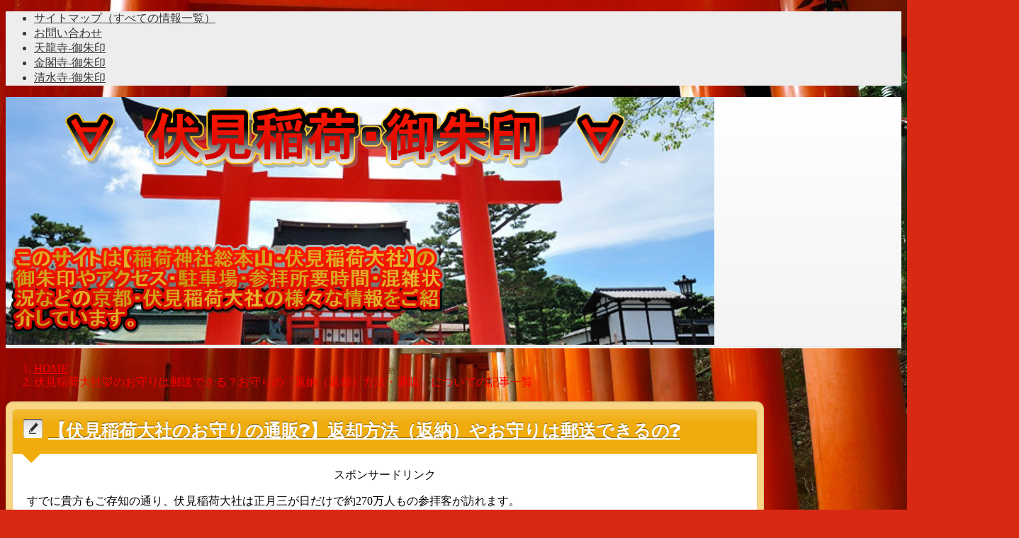

--- FILE ---
content_type: text/html; charset=UTF-8
request_url: https://xn----h36a23lx0pugj6v2avtnvol.jinja-tera-gosyuin-meguri.com/category/%E4%BC%8F%E8%A6%8B%E7%A8%B2%E8%8D%B7%E5%A4%A7%E7%A4%BE%E3%81%AE%E3%81%8A%E5%AE%88%E3%82%8A%E3%81%AF%E9%83%B5%E9%80%81%E3%81%A7%E3%81%8D%E3%82%8B%EF%BC%9F%E3%81%8A%E5%AE%88%E3%82%8A%E3%81%AE%E3%80%8C
body_size: 24368
content:
<!DOCTYPE html>
<!--[if IE 7]><html class="ie ie7" lang="ja"> <![endif]-->
<!--[if IE 8]><html class="ie ie8" lang="ja"> <![endif]-->
<!--[if !(IE 7) & !(IE 8)]><!--><html lang="ja"> <!--<![endif]--><head><script data-no-optimize="1">var litespeed_docref=sessionStorage.getItem("litespeed_docref");litespeed_docref&&(Object.defineProperty(document,"referrer",{get:function(){return litespeed_docref}}),sessionStorage.removeItem("litespeed_docref"));</script> <script type="litespeed/javascript" data-src="https://pagead2.googlesyndication.com/pagead/js/adsbygoogle.js?client=ca-pub-4324675162141993"
     crossorigin="anonymous"></script> <div id="124592-6"></div><link rel="icon" href="https://xn----h36a23lx0pugj6v2avtnvol.jinja-tera-gosyuin-meguri.com/wp-content/uploads/2024/05/favicon-1.ico"><meta charset="UTF-8" /><link data-optimized="2" rel="stylesheet" href="https://xn----h36a23lx0pugj6v2avtnvol.jinja-tera-gosyuin-meguri.com/wp-content/litespeed/css/48d90ed249a1d73aed96f4d5e449a6b8.css?ver=e3381" /><meta http-equiv="X-UA-Compatible" content="IE=edge,chrome=1"><title itemprop="name">
伏見稲荷大社&#x1f98a;のお守りは郵送できる？お守りの「返納（返却）方法・通販」について | 伏見稲荷大社-御朱印</title><meta name="description" content="伏見稲荷大社&#x1f98a;のお守りは郵送できる？お守りの「返納（返却）方法・通販」についてカテゴリーの記事一覧" /><meta name="keywords" content="【伏見稲荷大社のお守りの通販&#x2753;】返却方法（返納）やお守りは郵送できるの&#x2753;, " /><link rel="pingback" href="https://xn----h36a23lx0pugj6v2avtnvol.jinja-tera-gosyuin-meguri.com/xmlrpc.php" /><link rel="alternate" type="application/atom+xml" title="伏見稲荷大社-御朱印 Atom Feed" href="https://xn----h36a23lx0pugj6v2avtnvol.jinja-tera-gosyuin-meguri.com/feed/atom" /><link rel="alternate" type="application/rss+xml" title="伏見稲荷大社-御朱印 RSS Feed" href="https://xn----h36a23lx0pugj6v2avtnvol.jinja-tera-gosyuin-meguri.com/feed" /><!--[if lt IE 9]><script src="https://xn----h36a23lx0pugj6v2avtnvol.jinja-tera-gosyuin-meguri.com/wp-content/themes/refinepro/js/html5shiv.js"></script><![endif]--><meta name='robots' content='max-image-preview:large' /> <script type="application/javascript" src="//
anymind360.com/js/17650/ats.js"></script> <meta name="ad-code" content="your-ad-code"><link rel='dns-prefetch' href='//s.w.org' /><link rel="alternate" type="application/rss+xml" title="伏見稲荷大社-御朱印 &raquo; フィード" href="https://xn----h36a23lx0pugj6v2avtnvol.jinja-tera-gosyuin-meguri.com/feed" /><link rel="alternate" type="application/rss+xml" title="伏見稲荷大社-御朱印 &raquo; コメントフィード" href="https://xn----h36a23lx0pugj6v2avtnvol.jinja-tera-gosyuin-meguri.com/comments/feed" /><link rel="alternate" type="application/rss+xml" title="伏見稲荷大社-御朱印 &raquo; 伏見稲荷大社&#x1f98a;のお守りは郵送できる？お守りの「返納（返却）方法・通販」について カテゴリーのフィード" href="https://xn----h36a23lx0pugj6v2avtnvol.jinja-tera-gosyuin-meguri.com/category/%e4%bc%8f%e8%a6%8b%e7%a8%b2%e8%8d%b7%e5%a4%a7%e7%a4%be%e3%81%ae%e3%81%8a%e5%ae%88%e3%82%8a%e3%81%af%e9%83%b5%e9%80%81%e3%81%a7%e3%81%8d%e3%82%8b%ef%bc%9f%e3%81%8a%e5%ae%88%e3%82%8a%e3%81%ae%e3%80%8c/feed" /> <script type="litespeed/javascript" data-src='https://xn----h36a23lx0pugj6v2avtnvol.jinja-tera-gosyuin-meguri.com/wp-includes/js/jquery/jquery.min.js?ver=3.6.0' id='jquery-core-js'></script> <link rel="https://api.w.org/" href="https://xn----h36a23lx0pugj6v2avtnvol.jinja-tera-gosyuin-meguri.com/wp-json/" /><link rel="alternate" type="application/json" href="https://xn----h36a23lx0pugj6v2avtnvol.jinja-tera-gosyuin-meguri.com/wp-json/wp/v2/categories/5" /><link rel="EditURI" type="application/rsd+xml" title="RSD" href="https://xn----h36a23lx0pugj6v2avtnvol.jinja-tera-gosyuin-meguri.com/xmlrpc.php?rsd" /><link rel="wlwmanifest" type="application/wlwmanifest+xml" href="https://xn----h36a23lx0pugj6v2avtnvol.jinja-tera-gosyuin-meguri.com/wp-includes/wlwmanifest.xml" /><meta name="generator" content="WordPress 5.8.12" /><link rel="icon" type="image/png" href="/wp-content/uploads/fbrfg/favicon-96x96.png" sizes="96x96" /><link rel="icon" type="image/svg+xml" href="/wp-content/uploads/fbrfg/favicon.svg" /><link rel="shortcut icon" href="/wp-content/uploads/fbrfg/favicon.ico" /><link rel="apple-touch-icon" sizes="180x180" href="/wp-content/uploads/fbrfg/apple-touch-icon.png" /><meta name="apple-mobile-web-app-title" content="MyWebSite" /><link rel="manifest" href="/wp-content/uploads/fbrfg/site.webmanifest" /><link rel="icon" href="https://xn----h36a23lx0pugj6v2avtnvol.jinja-tera-gosyuin-meguri.com/wp-content/uploads/2017/07/favicon.ico-1-114x114.png" sizes="32x32" /><link rel="icon" href="https://xn----h36a23lx0pugj6v2avtnvol.jinja-tera-gosyuin-meguri.com/wp-content/uploads/2017/07/favicon.ico-1.png" sizes="192x192" /><link rel="apple-touch-icon" href="https://xn----h36a23lx0pugj6v2avtnvol.jinja-tera-gosyuin-meguri.com/wp-content/uploads/2017/07/favicon.ico-1.png" /><meta name="msapplication-TileImage" content="https://xn----h36a23lx0pugj6v2avtnvol.jinja-tera-gosyuin-meguri.com/wp-content/uploads/2017/07/favicon.ico-1.png" /><meta name="viewport" content="width=device-width, initial-scale=1.0"></head> <script type="litespeed/javascript" data-src="//pagead2.googlesyndication.com/pagead/js/adsbygoogle.js"></script> <script type="litespeed/javascript">(adsbygoogle=window.adsbygoogle||[]).push({google_ad_client:"ca-pub-4324675162141993",enable_page_level_ads:!0})</script> <body data-rsssl=1 itemscope itemtype="http://schema.org/WebPage" class="archive category category-5 custom-background unselectable"><div class="wrapper right_sidebar" id="wrapper"><div class="wrapper-inner"><div class="header-bar" id="header-bar"><div class="header-bar-inner"><ul class="sb-menu"></ul><div class="header-navi"><ul id="menu-%e3%83%a1%e3%83%8b%e3%83%a5%e3%83%bc%e4%b8%80%e8%a6%a7" class="menu"><li id="menu-item-1169" class="menu-item menu-item-type-post_type menu-item-object-page menu-item-home menu-item-1169"><a href="https://xn----h36a23lx0pugj6v2avtnvol.jinja-tera-gosyuin-meguri.com/">サイトマップ（すべての情報一覧）</a></li><li id="menu-item-1226" class="menu-item menu-item-type-custom menu-item-object-custom menu-item-1226"><a href="https://jinja-tera-gosyuin-meguri.com/">お問い合わせ</a></li><li id="menu-item-3313" class="menu-item menu-item-type-custom menu-item-object-custom menu-item-3313"><a href="https://天龍寺-御朱印.jinja-tera-gosyuin-meguri.com">天龍寺-御朱印</a></li><li id="menu-item-3314" class="menu-item menu-item-type-custom menu-item-object-custom menu-item-3314"><a href="https://金閣寺-御朱印.jinja-tera-gosyuin-meguri.com">金閣寺-御朱印</a></li><li id="menu-item-3315" class="menu-item menu-item-type-custom menu-item-object-custom menu-item-3315"><a href="https://清水寺-御朱印.jinja-tera-gosyuin-meguri.com">清水寺-御朱印</a></li></ul></div></div></div><header class="banner" role="banner"><div class="banner-inner">
<a href="https://xn----h36a23lx0pugj6v2avtnvol.jinja-tera-gosyuin-meguri.com/"><img data-lazyloaded="1" src="[data-uri]" width="1000" height="350" class="header-image" data-src="https://xn----h36a23lx0pugj6v2avtnvol.jinja-tera-gosyuin-meguri.com/wp-content/uploads/2015/12/伏見稲荷のニューヘッダー002.png" alt="伏見稲荷大社-御朱印" /></a><div class="header-txt"><h1 class="site-title"><a href="https://xn----h36a23lx0pugj6v2avtnvol.jinja-tera-gosyuin-meguri.com">伏見稲荷大社-御朱印</a></h1><div class="site-description">京都・伏見稲荷大社の御朱印の「種類・値段・待ち時間・混雑状況」お守りの「種類・返納方法」アクセス（行き方）・駐車場などの情報サイト</div></div></div></header><nav class="glovalnavi"><div class="pad"></div></nav><div class="container" id="container"><div class="container-inner"><div class="breadcrumb" itemprop="breadcrumb"><ol><li itemscope itemtype="http://data-vocabulary.org/Breadcrumb"><a itemprop="url" href="https://xn----h36a23lx0pugj6v2avtnvol.jinja-tera-gosyuin-meguri.com">HOME</a></li><li itemscope itemtype="http://data-vocabulary.org/Breadcrumb">
<span itemprop="title">伏見稲荷大社&#x1f98a;のお守りは郵送できる？お守りの「返納（返却）方法・通販」についての記事一覧</span></li></ol></div><div class="contents" id="contents"><div class="contents-inner"><div class="main" id="main" role="main"><div class="main-inner"><article class="entry img-right" role="article"><header class="entry-header"><h1 class="entry-title"><span class="deco"><a href="https://xn----h36a23lx0pugj6v2avtnvol.jinja-tera-gosyuin-meguri.com/%e4%bc%8f%e8%a6%8b%e7%a8%b2%e8%8d%b7%e5%a4%a7%e7%a4%be%e3%81%ae%e3%81%8a%e5%ae%88%e3%82%8a%e3%81%af%e9%83%b5%e9%80%81%e3%81%a7%e3%81%8d%e3%82%8b%ef%bc%9f%e3%81%8a%e5%ae%88%e3%82%8a%e3%81%ae%e3%80%8c/%e4%bc%8f%e8%a6%8b%e7%a8%b2%e8%8d%b7%e5%a4%a7%e7%a4%be%e3%81%8a%e5%ae%88%e3%82%8a%e9%83%b5%e9%80%81-%e8%bf%94%e7%b4%8d-%e8%bf%94%e5%8d%b4-%e9%80%9a%e8%b2%a9%e3%80%8d/.html" title="【伏見稲荷大社のお守りの通販&#x2753;】返却方法（返納）やお守りは郵送できるの&#x2753;">【伏見稲荷大社のお守りの通販&#x2753;】返却方法（返納）やお守りは郵送できるの&#x2753;</a></span></h1></header> <script type="litespeed/javascript" data-src="https://pagead2.googlesyndication.com/pagead/js/adsbygoogle.js?client=ca-pub-4324675162141993"
     crossorigin="anonymous"></script> <ins class="adsbygoogle"
style="display:block"
data-ad-client="ca-pub-4324675162141993"
data-ad-slot="5778328297"
data-ad-format="auto"
data-full-width-responsive="true"></ins> <script type="litespeed/javascript">(adsbygoogle=window.adsbygoogle||[]).push({})</script> <center>スポンサードリンク</center><div class="entry-img">
<a href="https://xn----h36a23lx0pugj6v2avtnvol.jinja-tera-gosyuin-meguri.com/%e4%bc%8f%e8%a6%8b%e7%a8%b2%e8%8d%b7%e5%a4%a7%e7%a4%be%e3%81%ae%e3%81%8a%e5%ae%88%e3%82%8a%e3%81%af%e9%83%b5%e9%80%81%e3%81%a7%e3%81%8d%e3%82%8b%ef%bc%9f%e3%81%8a%e5%ae%88%e3%82%8a%e3%81%ae%e3%80%8c/%e4%bc%8f%e8%a6%8b%e7%a8%b2%e8%8d%b7%e5%a4%a7%e7%a4%be%e3%81%8a%e5%ae%88%e3%82%8a%e9%83%b5%e9%80%81-%e8%bf%94%e7%b4%8d-%e8%bf%94%e5%8d%b4-%e9%80%9a%e8%b2%a9%e3%80%8d/.html" title="【伏見稲荷大社のお守りの通販&#x2753;】返却方法（返納）やお守りは郵送できるの&#x2753;"></a></div><div class="entry-content"><p><span style="font-size: 12pt;">すでに貴方もご存知の通り、伏見稲荷大社は正月三が日だけで約270万人もの参拝客が訪れます。</span></p><p><span style="font-size: 12pt;">中には、１年に１度、正月三が日のみに参拝して、前年の反省をして厄を祓い、新たな１年のご利益を授かって帰る方も多いと思います。</span></p><p><span style="font-size: 12pt;">そして参拝された際には、大多数の方がお守りを授与されます。</span></p><p><span style="font-size: 12pt;">そのお守りを１年間、肌身近くに携え、再び来年、訪れた際に、新しいお守りを授かる・・といったような循環を繰り返している方も多いと思います。</span></p><p><span style="font-size: 12pt;">しかし、遠方からお越しの方は毎年、必ず参拝できるわけではなく、中には事情があって来れない方もいると思われます。</span></p><p><span style="font-size: 12pt;">そんな時に問題になってくるのが、前年、伏見稲荷大社へ参拝した時に授与したお守りをどうするか？です。</span></p><p><span style="font-size: 12pt;">以下では、伏見稲荷大社のお守りの返納方法についてご紹介しています。</span></p><p><a href="https://xn----h36a23lx0pugj6v2avtnvol.jinja-tera-gosyuin-meguri.com/wp-content/uploads/2016/01/2016y01m07d_092730943.jpg" rel="attachment wp-att-83"><img loading="lazy" class="lazy lazy-hidden aligncenter wp-image-83" src="//xn----h36a23lx0pugj6v2avtnvol.jinja-tera-gosyuin-meguri.com/wp-content/plugins/a3-lazy-load/assets/images/lazy_placeholder.gif" data-lazy-type="image" data-src="https://xn----h36a23lx0pugj6v2avtnvol.jinja-tera-gosyuin-meguri.com/wp-content/uploads/2016/01/2016y01m07d_092730943.jpg" alt="伏見稲荷大社のお守りは郵送できる？お守りの「返納（返却）方法・通販」について" width="580" height="535" srcset="" data-srcset="https://xn----h36a23lx0pugj6v2avtnvol.jinja-tera-gosyuin-meguri.com/wp-content/uploads/2016/01/2016y01m07d_092730943.jpg 714w, https://xn----h36a23lx0pugj6v2avtnvol.jinja-tera-gosyuin-meguri.com/wp-content/uploads/2016/01/2016y01m07d_092730943-300x277.jpg 300w" sizes="(max-width: 580px) 100vw, 580px" /><noscript><img loading="lazy" class="aligncenter wp-image-83" src="https://xn----h36a23lx0pugj6v2avtnvol.jinja-tera-gosyuin-meguri.com/wp-content/uploads/2016/01/2016y01m07d_092730943.jpg" alt="伏見稲荷大社のお守りは郵送できる？お守りの「返納（返却）方法・通販」について" width="580" height="535" srcset="https://xn----h36a23lx0pugj6v2avtnvol.jinja-tera-gosyuin-meguri.com/wp-content/uploads/2016/01/2016y01m07d_092730943.jpg 714w, https://xn----h36a23lx0pugj6v2avtnvol.jinja-tera-gosyuin-meguri.com/wp-content/uploads/2016/01/2016y01m07d_092730943-300x277.jpg 300w" sizes="(max-width: 580px) 100vw, 580px" /></noscript></a></p><p><br /> <script type="litespeed/javascript" data-src="https://pagead2.googlesyndication.com/pagead/js/adsbygoogle.js?client=ca-pub-4324675162141993"
     crossorigin="anonymous"></script><br />
<ins class="adsbygoogle"
style="display:block; text-align:center;"
data-ad-layout="in-article"
data-ad-format="fluid"
data-ad-client="ca-pub-4324675162141993"
data-ad-slot="2723971301"></ins><br /> <script type="litespeed/javascript">(adsbygoogle=window.adsbygoogle||[]).push({})</script></p><h2>伏見稲荷大社のお守りの返納（返却）方法を教えて欲しい！</h2><h3>伏見稲荷大社へのお守りの返納は郵送でも可能！</h3><p><span style="font-size: 12pt;">上述したように遠方にお住まいの方で、前年、伏見稲荷大社でお守りを授与された方は、なんと！<strong>伏見稲荷大社へ郵送する形で返納する</strong>こともできます。</span></p><p><span style="font-size: 12pt;">返納されたお守りは、後日、神職の方々にお焚きあげをしていただけます。</span></p><h3>伏見稲荷大社以外の神社でも返納できる！</h3><p><span style="font-size: 12pt;">本来はやはり、自らで直に伏見稲荷大社へ参拝して、１年間お世話になったお守り返納し、新しいお守りを授与したいところです。</span></p><p><span style="font-size: 12pt;">しかし中には上述したように遠方にお住まいの方や仕事で来れない方、病床に伏してしまった方もいらっしゃると思います。</span></p><p><span style="font-size: 12pt;">例えば遠方の方、仕事で来れない方は、お住いの近くの”稲荷神社”、稲荷神社がない場合は付近の稲荷神社以外の神社へ返納することもできます。</span></p><p><span style="font-size: 12pt;">病床に伏している方は、自分で参拝しなくても、家族や友人などに代理という形で返納することも可能です。</span></p><p><span style="font-size: 12pt;">ちなみに伏見稲荷大社の神職さんに返納についてお聞きしたところ、お住いの近くの稲荷神社もしくは稲荷神社以外の神社へ返納されても問題ないとのことです。</span></p><h3>郵送でのお守りの返納方法</h3><p><span style="font-size: 12pt;">お守りを郵送で返納する際は、封筒もしくは授与されたお守りの数やサイズに合せた箱などを用意します。</span></p><p><span style="font-size: 12pt;">次に白紙を用意して、お守りを包み込んで封筒もしくは箱へお守りを入れます。</span></p><p><span style="font-size: 12pt;">その際、お礼の一言を添えるようにします。</span></p><p><span style="font-size: 12pt;">お礼の一言は何でも構いませんが、あえて例をあげると以下のような文面になります。</span></p><div class="bg-deco-paper3" style="width:px;"><span style="font-size: 12pt;">『１年間お守りいただきありがとうございました。お陰様で無事に１年を過ごすことができました。つきましては、お焚きあげをよろしくお願い致します。』</span></div><p><span style="font-size: 12pt;">以上のような内容を記載した紙を同封します。</span></p><p><span style="font-size: 12pt;">そして忘れてはいけないのが、暗黙のルールとも言うべき「エチケット」です。</span></p><h3>伏見稲荷大社へお守りの返納（返却）する際のこんなエチケット！</h3><p><span style="font-size: 12pt;">これは「任意で結構です」とのことですが、郵送でお守りを返納する際は同じ封筒の中に「お焚きあげ料」を入れるのがエチケットです。</span></p><p><span style="font-size: 12pt;">ただし、本来現金を封筒や箱に入れて送ることはできませんので、現金書留の封筒を用意して別途、郵送することになります。</span></p><p><span style="font-size: 12pt;">現金書留の封筒を用意するのが難しい方は、自己責任においてお焚きあげ料を同封することもできます。</span></p><p><span style="font-size: 12pt;">その場合は、ジャリジャリと音のする硬貨ではなく、必ず1000円札などの紙幣を同封するようにして下さい。</span></p><p><span style="font-size: 12pt;">硬貨が入っていると分かれば、「現金郵送不可」とのことで送ったお守りが再び戻ってくることになります。</span></p><h3>お守りを持っていた人が亡くなってしまった場合のお守りの返納方法</h3><p><span style="font-size: 12pt;">また、亡くなった人が生前に携えていたお守りについても、同様の方法で返納しても問題は無いとのことです。</span></p><p><span style="font-size: 12pt;">しかし、この場合は郵送ではなく、直接「返納箱」に返納することが亡くなった人の御心に沿うものだと思います。</span></p><h2>郵送でお守りを返納できるのならば「郵送による購入（通販）も可能？」</h2><p><span style="font-size: 12pt;"> どうやら昨今の伏見稲荷大社では<strong>郵送によるお守りの販売（通販）</strong>もされている模様&#x1f498;</span></p><h3>郵送でお守りを授与する方法</h3><ol><li><span style="font-size: 12pt;">まず、伏見稲荷大社のホームページにある「申し込みフォーム」をダウンロードします。</span></li><li><span style="font-size: 12pt;">申し込みフォームに必要事項を記入します。</span></li><li><span style="font-size: 12pt;">次に「現金書留」の封筒を用意します。</span></li><li><span style="font-size: 12pt;">現金書留用封筒に以下のものを同封して郵送します。</span></li></ol><p><span style="font-size: 12pt;"></p><div class="bg-deco-postit2" style="width:px;"></span></p><ul><li><span style="font-size: 12pt;">料金（お守りの初穂料＋郵送料）</span></li><li><span style="font-size: 12pt;">授かりたいお守りのコード（番号）</span></li><li><span style="font-size: 12pt;">申し込み用紙</div><p></span></li></ul><p><span style="font-size: 12pt;">申し込む際の「お守りのコード」については、伏見稲荷大社の<a href="http://inari.jp/j_goriyaku2/kitoform.html">公式ホームページ</a>に掲載しています。</span><br />
<a name="a01"></a></p><h2>郵送での返納先・お守りの購入の送り先</h2><h3>送り先：「<span style="font-size: 12pt;">伏見稲荷大社社務所　総務課</span>」</h3><p><span style="font-size: 12pt;">郵便番号：612-0882<br />
住所：京都府京都市伏見区深草藪ノ内町68番地<br />
定休日：年中無休</span></p><div class="colored_bg bg-yellow-lt bg-r"><h6><strong><img class="lazy lazy-hidden sc-icon" src="//xn----h36a23lx0pugj6v2avtnvol.jinja-tera-gosyuin-meguri.com/wp-content/plugins/a3-lazy-load/assets/images/lazy_placeholder.gif" data-lazy-type="image" data-src="https://xn----h36a23lx0pugj6v2avtnvol.jinja-tera-gosyuin-meguri.com/wp-content/themes/refinepro/img/shortcodes/icon-check-b-g.png" alt=" "><noscript><img class="sc-icon" src="https://xn----h36a23lx0pugj6v2avtnvol.jinja-tera-gosyuin-meguri.com/wp-content/themes/refinepro/img/shortcodes/icon-check-b-g.png" alt=" "></noscript></strong>申し込み用紙ダウンロードURL</h6><hr /><p><span style="font-size: 12pt;"><strong><a href="http://inari.jp/j_goriyaku2/kitoform.html" target="_blank" rel="noopener noreferrer">http://inari.jp/j_goriyaku2/kitoform.html</a></strong></span></p><p><span style="font-size: 12pt;"></div><p></span></p><p><span style="font-size: 12pt;"></p><p><br /> <script type="litespeed/javascript" data-src="https://pagead2.googlesyndication.com/pagead/js/adsbygoogle.js?client=ca-pub-4324675162141993"
     crossorigin="anonymous"></script><br />
<ins class="adsbygoogle"
style="display:block; text-align:center;"
data-ad-layout="in-article"
data-ad-format="fluid"
data-ad-client="ca-pub-4324675162141993"
data-ad-slot="2723971301"></ins><br /> <script type="litespeed/javascript">(adsbygoogle=window.adsbygoogle||[]).push({})</script></p><p></span></p><h2>通販形式で授与したお守りが到着するまでの時間（日にち）ってどのくらい？</h2><p><span style="font-size: 12pt;">郵送にて購入（授与）された場合は、到着までにかなりの時間を要するようです。</span></p><p><span style="font-size: 12pt;">例年、2週間～3週間程度は見ているとのことなので、少しでも早くいただきたい方は、実際に伏見稲荷大社へ赴いて、直に購入するしかないだろぅ。</span></p><h2>伏見稲荷大社にてお守りがいただける場所</h2><ul><li><span style="font-size: 12pt;">本殿脇の社務所（御朱印授与所兼務）</span></li><li><span style="font-size: 12pt;">稲荷山内の奉拝所の社務所</span></li></ul><p><span style="font-size: 12pt;">伏見稲荷大社の境内は24時間開放されていますが、お守りの授与時間は、6時頃～18時頃までなので要注意&#x1f498;</span></p><h2>伏見稲荷大社のお守りの有効期限ってあるの？</h2><p><span style="font-size: 12pt;">これは伏見稲荷大社のお守りだけに限らず、授与したお守りには期限があります。いわゆる「有効期限」です。</span></p><p><span style="font-size: 12pt;"><span style="text-decoration: underline;"><strong>「お守りの有効期限」とは、基本的に１年</strong></span>となります。</span></p><p><span style="font-size: 12pt;">しかし、伏見稲荷大社の神職さんにお聞きしたところ、なんと！<strong>伏見稲荷大社では、厳格に有効期限を１年とは定めていない</strong>とのことです。</span></p><p><span style="font-size: 12pt;">「お守りが汚れたり、破損した時に返納（返却）してくださっても結構です。」とのご回答をいただきました。</span></p><p><span style="font-size: 12pt;">ちなみにこれは余談ですが、例えば日光東照宮のお守りの中にも有効期限がないお守りがあります。</span></p><p><span style="font-size: 12pt;">日光東照宮の場合は、「お守りについている鈴が取れたらお守りの効果がなくなってしまいますので、鈴が取れたら新しいお守りを授与してください。」などといったお守りも存在します。</span></p><h2>関連記事一覧</h2><div class="colored_bg bg-green-lt bg-r"><p>関連記事：<img class="lazy lazy-hidden sc-icon" src="//xn----h36a23lx0pugj6v2avtnvol.jinja-tera-gosyuin-meguri.com/wp-content/plugins/a3-lazy-load/assets/images/lazy_placeholder.gif" data-lazy-type="image" data-src="https://xn----h36a23lx0pugj6v2avtnvol.jinja-tera-gosyuin-meguri.com/wp-content/themes/refinepro/img/shortcodes/icon-zip2.png" alt=" "><noscript><img class="sc-icon" src="https://xn----h36a23lx0pugj6v2avtnvol.jinja-tera-gosyuin-meguri.com/wp-content/themes/refinepro/img/shortcodes/icon-zip2.png" alt=" "></noscript><a href="https://xn----h36a23lx0pugj6v2avtnvol.jinja-tera-gosyuin-meguri.com/%e4%ba%ac%e9%83%bd%e3%83%bb%e4%bc%8f%e8%a6%8b%e7%a8%b2%e8%8d%b7%e5%a4%a7%e7%a4%be%e3%81%ae%e3%81%8a%e5%ae%88%e3%82%8a%e3%81%ae%e3%80%8c%e7%a8%ae%e9%a1%9e%e3%83%bb%e5%80%a4%e6%ae%b5%e3%83%bb%e8%b3%bc/%e4%bc%8f%e8%a6%8b%e7%a8%b2%e8%8d%b7%e5%a4%a7%e7%a4%be%e3%81%8a%e5%ae%88%e3%82%8a%e7%a8%ae%e9%a1%9e-%e5%80%a4%e6%ae%b5-%e8%b3%bc%e5%85%a5%e5%a0%b4%e6%89%80-%e5%96%b6%e6%a5%ad%e6%99%82%e9%96%93/.html" target="_blank" rel="noopener">伏見稲荷大社&#x1f98a;お守りの種類（値段）と効果（ご利益）or買える場所（時間・混雑具合）を‥‥鉄砲三段打ちしながら知るの&#x2753;</a></p><p>関連記事：<img class="lazy lazy-hidden sc-icon" src="//xn----h36a23lx0pugj6v2avtnvol.jinja-tera-gosyuin-meguri.com/wp-content/plugins/a3-lazy-load/assets/images/lazy_placeholder.gif" data-lazy-type="image" data-src="https://xn----h36a23lx0pugj6v2avtnvol.jinja-tera-gosyuin-meguri.com/wp-content/themes/refinepro/img/shortcodes/icon-zip2.png" alt=" "><noscript><img class="sc-icon" src="https://xn----h36a23lx0pugj6v2avtnvol.jinja-tera-gosyuin-meguri.com/wp-content/themes/refinepro/img/shortcodes/icon-zip2.png" alt=" "></noscript><a href="https://xn----h36a23lx0pugj6v2avtnvol.jinja-tera-gosyuin-meguri.com/%e7%a8%b2%e8%8d%b7%e5%b1%b1/%e4%ba%ac%e9%83%bd%e3%83%bb%e4%bc%8f%e8%a6%8b%e7%a8%b2%e8%8d%b7%e5%a4%a7%e7%a4%be%e3%81%ae%e3%80%8c%e7%a8%b2%e8%8d%b7%e5%b1%b1%e3%81%ae%ef%bc%97%e3%81%a4%e3%81%ae%e7%a5%9e%e8%b9%9f%e3%82%81%e3%81%90-3/%e4%ba%ac%e9%83%bd%e3%83%bb%e4%bc%8f%e8%a6%8b%e7%a8%b2%e8%8d%b7%e5%a4%a7%e7%a4%be%e3%81%ae%e3%80%8c%e7%a8%b2%e8%8d%b7%e5%b1%b1%e3%81%ae%ef%bc%97%e3%81%a4%e3%81%ae%e7%a5%9e%e8%b9%9f%e3%82%81%e3%81%90/.html" target="_blank" rel="noopener">稲荷山を1周する所要時間・おすすめ参拝ルート【7つの神蹟めぐり/稲荷山MAP（地図）付】</a></p><p>関連記事：<img class="lazy lazy-hidden sc-icon" src="//xn----h36a23lx0pugj6v2avtnvol.jinja-tera-gosyuin-meguri.com/wp-content/plugins/a3-lazy-load/assets/images/lazy_placeholder.gif" data-lazy-type="image" data-src="https://xn----h36a23lx0pugj6v2avtnvol.jinja-tera-gosyuin-meguri.com/wp-content/themes/refinepro/img/shortcodes/icon-zip2.png" alt=" "><noscript><img class="sc-icon" src="https://xn----h36a23lx0pugj6v2avtnvol.jinja-tera-gosyuin-meguri.com/wp-content/themes/refinepro/img/shortcodes/icon-zip2.png" alt=" "></noscript><a href="https://xn----h36a23lx0pugj6v2avtnvol.jinja-tera-gosyuin-meguri.com/%e4%ba%ac%e9%83%bd%e3%83%bb%e4%bc%8f%e8%a6%8b%e7%a8%b2%e8%8d%b7%e5%a4%a7%e7%a4%be%e3%81%ab%e3%81%af%e6%84%8f%e5%a4%96%e3%81%aa%e8%a6%8b%e3%81%a9%e3%81%93%e3%82%8d%e3%81%8c%e3%81%82%e3%81%a3%e3%81%9f/%e4%ba%ac%e9%83%bd%e3%83%bb%e4%bc%8f%e8%a6%8b%e7%a8%b2%e8%8d%b7%e5%a4%a7%e7%a4%be%e3%81%ab%e3%81%af%e6%84%8f%e5%a4%96%e3%81%aa%e8%a6%8b%e3%81%a9%e3%81%93%e3%82%8d%e3%81%8c%e3%81%82%e3%81%a3%e3%81%9f/.html" target="_blank" rel="noopener">【京都&#x1f98a;伏見稲荷大社の壮大な境内見どころ】MAPでめぐるオススメ観光ルートを&#8230;想像していたの&#x2753;</a></p></div><h6>スポンサードリンク <font size="1">-Sponsored Link-</font></h3><hr size="5" color="#00bfff"></h6> <script type="litespeed/javascript" data-src="https://pagead2.googlesyndication.com/pagead/js/adsbygoogle.js?client=ca-pub-4324675162141993"
     crossorigin="anonymous"></script> <ins class="adsbygoogle"
style="display:block"
data-ad-client="ca-pub-4324675162141993"
data-ad-slot="5778328297"
data-ad-format="auto"
data-full-width-responsive="true"></ins> <script type="litespeed/javascript">(adsbygoogle=window.adsbygoogle||[]).push({})</script> <hr style="border:none;border-top:dashed 1px #CCCCCC;height:1px;color:#FFFFFF"><font size="2" >
当サイトの内容には一部、専門性のある掲載がありますが、これらは信頼できる情報源を複数参照して掲載しているつもりです。
また、閲覧者様に予告なく内容を変更することがありますのでご了承下さい。
</font><hr style="border:none;border-top:dashed 1px #CCCCCC;height:1px;color:#FFFFFF"><div class="social-buttons" id="social-buttons"><div class="sb-button sb-facebook">
<fb:like href="https://xn----h36a23lx0pugj6v2avtnvol.jinja-tera-gosyuin-meguri.com/%e4%bc%8f%e8%a6%8b%e7%a8%b2%e8%8d%b7%e5%a4%a7%e7%a4%be%e3%81%ae%e3%81%8a%e5%ae%88%e3%82%8a%e3%81%af%e9%83%b5%e9%80%81%e3%81%a7%e3%81%8d%e3%82%8b%ef%bc%9f%e3%81%8a%e5%ae%88%e3%82%8a%e3%81%ae%e3%80%8c/%e4%bc%8f%e8%a6%8b%e7%a8%b2%e8%8d%b7%e5%a4%a7%e7%a4%be%e3%81%8a%e5%ae%88%e3%82%8a%e9%83%b5%e9%80%81-%e8%bf%94%e7%b4%8d-%e8%bf%94%e5%8d%b4-%e9%80%9a%e8%b2%a9%e3%80%8d/.html" layout="button_count" show_faces="false" width=""></fb:like></div><div class="sb-button sb-hatena">
<a href="https://xn----h36a23lx0pugj6v2avtnvol.jinja-tera-gosyuin-meguri.com/%e4%bc%8f%e8%a6%8b%e7%a8%b2%e8%8d%b7%e5%a4%a7%e7%a4%be%e3%81%ae%e3%81%8a%e5%ae%88%e3%82%8a%e3%81%af%e9%83%b5%e9%80%81%e3%81%a7%e3%81%8d%e3%82%8b%ef%bc%9f%e3%81%8a%e5%ae%88%e3%82%8a%e3%81%ae%e3%80%8c/%e4%bc%8f%e8%a6%8b%e7%a8%b2%e8%8d%b7%e5%a4%a7%e7%a4%be%e3%81%8a%e5%ae%88%e3%82%8a%e9%83%b5%e9%80%81-%e8%bf%94%e7%b4%8d-%e8%bf%94%e5%8d%b4-%e9%80%9a%e8%b2%a9%e3%80%8d/.html" class="hatena-bookmark-button" data-hatena-bookmark-title="" data-hatena-bookmark-layout="standard" title="このエントリーをはてなブックマークに追加"><img data-lazyloaded="1" src="[data-uri]" data-src="//b.st-hatena.com/images/entry-button/button-only.gif" alt="このエントリーをはてなブックマークに追加" width="20" height="20" style="border: none;" /></a></div><div class="sb-button sb-twitter">
<a href="//twitter.com/share" class="twitter-share-button" data-url="" data-text="" data-count="horizontal" data-via="" data-lang="ja">ツイート</a></div><div class="sb-button sb-line">
<a href="//line.me/R/msg/text/?【伏見稲荷大社のお守りの通販&#x2753;】返却方法（返納）やお守りは郵送できるの&#x2753;%0D%0Ahttps://xn----h36a23lx0pugj6v2avtnvol.jinja-tera-gosyuin-meguri.com/%e4%bc%8f%e8%a6%8b%e7%a8%b2%e8%8d%b7%e5%a4%a7%e7%a4%be%e3%81%ae%e3%81%8a%e5%ae%88%e3%82%8a%e3%81%af%e9%83%b5%e9%80%81%e3%81%a7%e3%81%8d%e3%82%8b%ef%bc%9f%e3%81%8a%e5%ae%88%e3%82%8a%e3%81%ae%e3%80%8c/%e4%bc%8f%e8%a6%8b%e7%a8%b2%e8%8d%b7%e5%a4%a7%e7%a4%be%e3%81%8a%e5%ae%88%e3%82%8a%e9%83%b5%e9%80%81-%e8%bf%94%e7%b4%8d-%e8%bf%94%e5%8d%b4-%e9%80%9a%e8%b2%a9%e3%80%8d/.html"><img data-lazyloaded="1" src="[data-uri]" alt="LINEで送る" data-src="https://xn----h36a23lx0pugj6v2avtnvol.jinja-tera-gosyuin-meguri.com/wp-content/themes/refinepro/img/line88x20.png" width="88" height="20" /></a></div><div class="sb-button sb-google">
<g:plusone size="medium"></g:plusone></div><div class="sb-button sb-pocket">
<a data-pocket-label="pocket" data-pocket-count="none" class="pocket-btn" data-lang="en"></a></div></div><hr size="5" color="#00bfff"> <script type="litespeed/javascript" data-src="https://pagead2.googlesyndication.com/pagead/js/adsbygoogle.js?client=ca-pub-4324675162141993"
     crossorigin="anonymous"></script> <ins class="adsbygoogle"
style="display:block"
data-ad-format="autorelaxed"
data-ad-client="ca-pub-4324675162141993"
data-ad-slot="3976509072"></ins> <script type="litespeed/javascript">(adsbygoogle=window.adsbygoogle||[]).push({})</script> <footer class="entry-meta"><span class="date"><i class="icon-time"></i> <time datetime="2023-02-6" pubdate>2023年02月06日（月）</time> </span><i class="icon-folder-open"></i> <a href="https://xn----h36a23lx0pugj6v2avtnvol.jinja-tera-gosyuin-meguri.com/category/%e4%bc%8f%e8%a6%8b%e7%a8%b2%e8%8d%b7%e5%a4%a7%e7%a4%be%e3%81%ae%e3%81%8a%e5%ae%88%e3%82%8a%e3%81%af%e9%83%b5%e9%80%81%e3%81%a7%e3%81%8d%e3%82%8b%ef%bc%9f%e3%81%8a%e5%ae%88%e3%82%8a%e3%81%ae%e3%80%8c" rel="category tag">伏見稲荷大社&#x1f98a;のお守りは郵送できる？お守りの「返納（返却）方法・通販」について</a></footer></article><nav class="page-navi"></nav></div></div><div class="sub-btn"><i class="icon-chevron-down"></i> サブコンテンツ</div><div class="sidebar1 sidebar sub" id="sidebar1" role="complementary"><div class="sidebar1-inner"><aside id="text-16" class="widget widget_text"><div class="textwidget"><style type="text/css">.adslot_1 { width: 336px; height: 280px; }<br />@media (min-width:500px) { .adslot_1 { width: 336px; height: 280px; } }<br />@media (min-width:800px) { .adslot_1 { width: 300px; height: 600px; } }<br />.adcenter {<br />margin: auto;<br />}<br /></style><p><script type="litespeed/javascript" data-src="https://pagead2.googlesyndication.com/pagead/js/adsbygoogle.js?client=ca-pub-4324675162141993" crossorigin="anonymous"></script><br />
<br />
<ins class="adsbygoogle" style="display: block;" data-ad-client="ca-pub-4324675162141993" data-ad-slot="5778328297" data-ad-format="vertical" data-full-width-responsive="true"></ins><br /> <script type="litespeed/javascript">(adsbygoogle=window.adsbygoogle||[]).push({})</script></p></div></aside><aside id="categories-3" class="widget widget_categories"><h3 class="widget-title"><span class="deco">≧コンテンツ一覧≦</span></h3><ul><li class="cat-item cat-item-168"><a href="https://xn----h36a23lx0pugj6v2avtnvol.jinja-tera-gosyuin-meguri.com/category/%e6%ad%a3%e6%9c%88%e5%88%9d%e8%a9%a3">稲荷大社の初詣（発毛DAY！）</a><ul class='children'><li class="cat-item cat-item-2"><a href="https://xn----h36a23lx0pugj6v2avtnvol.jinja-tera-gosyuin-meguri.com/category/%e6%ad%a3%e6%9c%88%e5%88%9d%e8%a9%a3/%e4%ba%ac%e9%83%bd%e3%83%bb%e4%bc%8f%e8%a6%8b%e7%a8%b2%e8%8d%b7%e5%a4%a7%e7%a4%be%e3%81%ae%e6%ad%a3%e6%9c%88%ef%bc%88%e5%88%9d%e8%a9%a3%ef%bc%89%e3%81%a3%e3%81%a6%e3%81%a9%e3%82%93%e3%81%aa%e6%84%9f">【伏見稲荷大社の正月初詣】リアルタイム混雑状況（待ち時間or人出）や見どころ（行事イベント）を‥お知り❓</a></li><li class="cat-item cat-item-167"><a href="https://xn----h36a23lx0pugj6v2avtnvol.jinja-tera-gosyuin-meguri.com/category/%e6%ad%a3%e6%9c%88%e5%88%9d%e8%a9%a3/%e4%bc%8f%e8%a6%8b%e7%a8%b2%e8%8d%b7%e5%a4%a7%e7%a4%be%e3%81%ae%e5%88%9d%e8%a9%a3%e3%81%ab%e5%87%ba%e5%ba%97%e3%81%97%e3%81%a6%e3%81%84%e3%82%8b%e5%b1%8b%e5%8f%b0%e3%81%ae%e5%a0%b4%e6%89%80%e3%82%84">【伏見稲荷大社の正月初詣】出店する屋台の種類や場所と営業時間（期間）を‥‥お知るの❓</a></li><li class="cat-item cat-item-209"><a href="https://xn----h36a23lx0pugj6v2avtnvol.jinja-tera-gosyuin-meguri.com/category/%e6%ad%a3%e6%9c%88%e5%88%9d%e8%a9%a3/%e7%a8%b2%e8%8d%b7%e5%a4%a7%e7%a4%be%e3%83%80%e3%82%a4%e3%83%a4">【伏見稲荷大社の年末年始のアクセス】電車orバスの臨時ダイヤ一覧</a></li><li class="cat-item cat-item-207"><a href="https://xn----h36a23lx0pugj6v2avtnvol.jinja-tera-gosyuin-meguri.com/category/%e6%ad%a3%e6%9c%88%e5%88%9d%e8%a9%a3/%e7%a8%b2%e8%8d%b7%e5%a4%a7%e7%a4%be-%e8%a6%8f%e5%88%b6">【伏見稲荷大社の正月初詣】交通規制と駐車場利用と混雑（渋滞）を避ける方法を伝授！</a></li></ul></li><li class="cat-item cat-item-30"><a href="https://xn----h36a23lx0pugj6v2avtnvol.jinja-tera-gosyuin-meguri.com/category/%e4%ba%ac%e9%83%bd%e3%83%bb%e4%bc%8f%e8%a6%8b%e7%a8%b2%e8%8d%b7%e5%a4%a7%e7%a4%be%e3%81%ae%e5%be%a1%e6%9c%b1%e5%8d%b0%e3%81%ae%e3%80%8c%e7%a8%ae%e9%a1%9e%e3%83%bb%e5%80%a4%e6%ae%b5%e3%83%bb%e8%b3%bc">【正月&amp;稲荷祭限定あり】伏見稲荷大社の御朱印の種類一覧 (値段)や受付時間(場所・混雑状況)を‥‥お！知る❓</a></li><li class="cat-item cat-item-36"><a href="https://xn----h36a23lx0pugj6v2avtnvol.jinja-tera-gosyuin-meguri.com/category/%e4%ba%ac%e9%83%bd%e3%83%bb%e4%bc%8f%e8%a6%8b%e7%a8%b2%e8%8d%b7%e5%a4%a7%e7%a4%be%e3%81%ae%e5%be%a1%e6%9c%b1%e5%8d%b0%e5%b8%b3%e3%81%ae%e3%80%8c%e7%a8%ae%e9%a1%9e%e3%83%bb%e5%80%a4%e6%ae%b5%e3%83%bb">【正月限定でた&#x1f98a;伏見稲荷大社の御朱印帳】種類（サイズor値段）と販売場所（時間）と混雑具合を‥温泉卓球しながら知るの❓</a></li><li class="cat-item cat-item-211"><a href="https://xn----h36a23lx0pugj6v2avtnvol.jinja-tera-gosyuin-meguri.com/category/kanriki-syuin">【間力大神の御朱印】種類(値段)と受付時間(場所)or混雑状況を..おぇ！知る❓</a></li><li class="cat-item cat-item-212"><a href="https://xn----h36a23lx0pugj6v2avtnvol.jinja-tera-gosyuin-meguri.com/category/inari-syuin">伏見稲荷大社境内(稲荷山)で御朱印がいただける神社 一覧</a></li><li class="cat-item cat-item-213"><a href="https://xn----h36a23lx0pugj6v2avtnvol.jinja-tera-gosyuin-meguri.com/category/kako-syuin">過去に伏見稲荷大社で授与されていた御朱印一覧</a></li><li class="cat-item cat-item-18"><a href="https://xn----h36a23lx0pugj6v2avtnvol.jinja-tera-gosyuin-meguri.com/category/%e4%b8%80%e4%ba%ba%e3%81%a7%e3%83%bb%e3%83%bb%e6%9d%a5%e3%81%a6%e3%81%bf%e3%82%8b%e3%83%bb%e3%83%bb%e3%83%bb%ef%bc%9f%e4%bc%8f%e8%a6%8b%e7%a8%b2%e8%8d%b7%e5%a4%a7%e7%a4%be%e3%81%ae%e5%a4%9c%e9%96%93">【伏見稲荷大社の夜間ライトアップ&amp;インスタレーション】開始時間や場所を‥ニキビ潰しつつ知るつもり❓</a></li><li class="cat-item cat-item-102"><a href="https://xn----h36a23lx0pugj6v2avtnvol.jinja-tera-gosyuin-meguri.com/category/%e4%ba%ac%e9%83%bd-%e4%bc%8f%e8%a6%8b%e7%a8%b2%e8%8d%b7%e5%a4%a7%e7%a4%be%e3%81%ae%e5%8d%83%e6%9c%ac%e9%b3%a5%e5%b1%85%e3%81%ae%e6%84%8f%e5%a4%96%e3%81%aa%e5%ae%9f%e6%95%b0%e3%81%8c%e5%88%a4%e6%98%8e">【伏見稲荷大社の千本鳥居&#x1f98a;】意外な実数や意味が判明！歴史から紐解く実際の本数を簡単に説明&#x1f48b;</a></li><li class="cat-item cat-item-170"><a href="https://xn----h36a23lx0pugj6v2avtnvol.jinja-tera-gosyuin-meguri.com/category/%e4%bc%8f%e8%a6%8b%e7%a8%b2%e8%8d%b7-%e5%89%b2%e5%bc%95">伏見稲荷大社&#x1f98a;の拝観料金（入場料金）と割引情報を&#8230;.野球拳しながら空想するつもりぃ❓</a></li><li class="cat-item cat-item-107"><a href="https://xn----h36a23lx0pugj6v2avtnvol.jinja-tera-gosyuin-meguri.com/category/%e4%ba%ac%e9%83%bd%e3%83%bb%e4%bc%8f%e8%a6%8b%e7%a8%b2%e8%8d%b7%e5%a4%a7%e7%a4%be%e3%81%ae%e3%80%8c%e6%8b%9d%e8%a6%b3%e6%96%99%e9%87%91%e3%83%bb%e6%8b%9d%e8%a6%b3%e6%99%82%e9%96%93%ef%bc%88%e5%96%b6">伏見稲荷大社&#x1f98a;の拝観時間（営業時間）と観光所要時間（滞在時間）を&#8230;幽霊に襲われながら知るつもり❓</a></li><li class="cat-item cat-item-146"><a href="https://xn----h36a23lx0pugj6v2avtnvol.jinja-tera-gosyuin-meguri.com/category/%e4%bc%8f%e8%a6%8b%e7%a8%b2%e8%8d%b7%e5%a4%a7%e7%a4%be%e3%81%ae%e5%be%a1%e6%9c%b1%e5%8d%b0%e3%81%af3%e3%81%a4%ef%bc%81%e6%8e%88%e4%b8%8e%e5%a0%b4%e6%89%80%e3%83%bb%e7%a8%ae%e9%a1%9e%e3%83%bb%e5%88%9d">伏見稲荷大社&#x1f98a;の御朱印をいただける場所を一覧形式でご紹介します！</a></li><li class="cat-item cat-item-3"><a href="https://xn----h36a23lx0pugj6v2avtnvol.jinja-tera-gosyuin-meguri.com/category/%e4%ba%ac%e9%83%bd%e3%83%bb%e4%bc%8f%e8%a6%8b%e7%a8%b2%e8%8d%b7%e5%a4%a7%e7%a4%be%e3%81%ae%e3%81%8a%e5%ae%88%e3%82%8a%e3%81%ae%e3%80%8c%e7%a8%ae%e9%a1%9e%e3%83%bb%e5%80%a4%e6%ae%b5%e3%83%bb%e8%b3%bc">伏見稲荷大社&#x1f98a;お守りの種類（値段）と効果（ご利益）or買える場所（時間・混雑具合）を‥‥鉄砲三段打ちしながら知るの❓</a></li><li class="cat-item cat-item-5 current-cat"><a aria-current="page" href="https://xn----h36a23lx0pugj6v2avtnvol.jinja-tera-gosyuin-meguri.com/category/%e4%bc%8f%e8%a6%8b%e7%a8%b2%e8%8d%b7%e5%a4%a7%e7%a4%be%e3%81%ae%e3%81%8a%e5%ae%88%e3%82%8a%e3%81%af%e9%83%b5%e9%80%81%e3%81%a7%e3%81%8d%e3%82%8b%ef%bc%9f%e3%81%8a%e5%ae%88%e3%82%8a%e3%81%ae%e3%80%8c">伏見稲荷大社&#x1f98a;のお守りは郵送できる？お守りの「返納（返却）方法・通販」について</a></li><li class="cat-item cat-item-6"><a href="https://xn----h36a23lx0pugj6v2avtnvol.jinja-tera-gosyuin-meguri.com/category/%e3%80%8c%e5%a4%a7%e5%a4%a7%e5%90%89%e3%80%8d%e3%81%8c%e3%81%82%e3%82%8b%e5%99%82%e3%81%ae%e3%82%ad%e3%83%84%e3%83%8d%e3%81%8a%e3%81%bf%e3%81%8f%e3%81%98%ef%bc%81%e4%ba%ac%e9%83%bd%e3%83%bb%e4%bc%8f">無料で引きまくり？！伏見稲荷大社&#x1f98a;のおみくじの「当たる確率（大大吉）・種類・順番」を真相解明！</a></li><li class="cat-item cat-item-44"><a href="https://xn----h36a23lx0pugj6v2avtnvol.jinja-tera-gosyuin-meguri.com/category/%e4%ba%ac%e9%83%bd%e3%83%bb%e4%bc%8f%e8%a6%8b%e7%a8%b2%e8%8d%b7%e5%a4%a7%e7%a4%be%e3%81%ae%e6%ad%b4%e5%8f%b2%e3%82%92%e5%b9%b4%e8%a1%a8%e4%bb%98%e3%81%8d%e3%81%a7%e7%b0%a1%e5%8d%98%e3%81%ab%e8%aa%ac">【伏見稲荷大社の歴史（年表）を簡単に説明&#x1f98a;】名前の由来や建てられた理由（建てた人）を&#8230;シチュー煮ながら知るつもり❓</a></li><li class="cat-item cat-item-117"><a href="https://xn----h36a23lx0pugj6v2avtnvol.jinja-tera-gosyuin-meguri.com/category/%e4%ba%ac%e9%83%bd%e3%83%bb%e4%bc%8f%e8%a6%8b%e7%a8%b2%e8%8d%b7%e5%a4%a7%e7%a4%be%e3%81%ab%e3%81%af%e6%84%8f%e5%a4%96%e3%81%aa%e8%a6%8b%e3%81%a9%e3%81%93%e3%82%8d%e3%81%8c%e3%81%82%e3%81%a3%e3%81%9f">【京都&#x1f98a;伏見稲荷大社の壮大な境内見どころ】MAPでめぐるオススメ観光ルートを&#8230;想像していたの❓</a></li><li class="cat-item cat-item-55"><a href="https://xn----h36a23lx0pugj6v2avtnvol.jinja-tera-gosyuin-meguri.com/category/%e4%bc%8f%e8%a6%8b%e7%a8%b2%e8%8d%b7%e5%a2%83%e5%86%85">伏見稲荷大社境内の観光スポット（見所）一覧</a><ul class='children'><li class="cat-item cat-item-150"><a href="https://xn----h36a23lx0pugj6v2avtnvol.jinja-tera-gosyuin-meguri.com/category/%e4%bc%8f%e8%a6%8b%e7%a8%b2%e8%8d%b7%e5%a2%83%e5%86%85/%e4%ba%ac%e9%83%bd%e3%83%bb%e4%bc%8f%e8%a6%8b%e7%a8%b2%e8%8d%b7%e5%a4%a7%e7%a4%be%e3%80%8c%e7%ac%ac%e4%b8%80%e9%b3%a5%e5%b1%85%ef%bc%88%e5%a4%a7%e9%b3%a5%e5%b1%85%ef%bc%89%e3%80%8d%e3%80%8c%e7%ac%ac">京都&#x1f98a;伏見稲荷大社「第一鳥居（大鳥居）」「第二鳥居」</a></li><li class="cat-item cat-item-68"><a href="https://xn----h36a23lx0pugj6v2avtnvol.jinja-tera-gosyuin-meguri.com/category/%e4%bc%8f%e8%a6%8b%e7%a8%b2%e8%8d%b7%e5%a2%83%e5%86%85/%e4%ba%ac%e9%83%bd%e3%83%bb%e4%bc%8f%e8%a6%8b%e7%a8%b2%e8%8d%b7%e5%a4%a7%e7%a4%be%e3%80%8c%e5%be%a1%e8%8c%b6%e5%b1%8b%e3%80%8d%e3%80%90%e9%87%8d%e8%a6%81%e6%96%87%e5%8c%96%e8%b2%a1%e3%80%91">京都&#x1f98a;伏見稲荷大社「御茶屋」【重要文化財】</a></li><li class="cat-item cat-item-57"><a href="https://xn----h36a23lx0pugj6v2avtnvol.jinja-tera-gosyuin-meguri.com/category/%e4%bc%8f%e8%a6%8b%e7%a8%b2%e8%8d%b7%e5%a2%83%e5%86%85/%e4%ba%ac%e9%83%bd-%e4%bc%8f%e8%a6%8b%e7%a8%b2%e8%8d%b7%e5%a4%a7%e7%a4%be%e3%80%8c%e5%8f%82%e9%9b%86%e6%ae%bf%e3%80%8d">京都&#x1f98a;伏見稲荷大社「参集殿」</a></li><li class="cat-item cat-item-65"><a href="https://xn----h36a23lx0pugj6v2avtnvol.jinja-tera-gosyuin-meguri.com/category/%e4%bc%8f%e8%a6%8b%e7%a8%b2%e8%8d%b7%e5%a2%83%e5%86%85/%e4%ba%ac%e9%83%bd%e3%83%bb%e4%bc%8f%e8%a6%8b%e7%a8%b2%e8%8d%b7%e5%a4%a7%e7%a4%be%e3%80%8c%e6%a5%bc%e9%96%80%e3%80%8d%e3%80%90%e9%87%8d%e8%a6%81%e6%96%87%e5%8c%96%e8%b2%a1%e3%80%91">京都&#x1f98a;伏見稲荷大社「楼門」【重要文化財】</a></li><li class="cat-item cat-item-60"><a href="https://xn----h36a23lx0pugj6v2avtnvol.jinja-tera-gosyuin-meguri.com/category/%e4%bc%8f%e8%a6%8b%e7%a8%b2%e8%8d%b7%e5%a2%83%e5%86%85/%e4%ba%ac%e9%83%bd%e3%83%bb%e4%bc%8f%e8%a6%8b%e7%a8%b2%e8%8d%b7%e5%a4%a7%e7%a4%be%e3%80%8c%e5%8c%97%e5%bb%bb%e5%bb%8a%e3%83%bb%e5%8d%97%e5%bb%bb%e5%bb%8a%e3%80%8d%e3%80%90%e9%87%8d%e8%a6%81%e6%96%87">京都&#x1f98a;伏見稲荷大社「北廻廊・南廻廊」【重要文化財】</a></li><li class="cat-item cat-item-64"><a href="https://xn----h36a23lx0pugj6v2avtnvol.jinja-tera-gosyuin-meguri.com/category/%e4%bc%8f%e8%a6%8b%e7%a8%b2%e8%8d%b7%e5%a2%83%e5%86%85/%e4%ba%ac%e9%83%bd%e3%83%bb%e4%bc%8f%e8%a6%8b%e7%a8%b2%e8%8d%b7%e5%a4%a7%e7%a4%be%e3%80%8c%e5%a4%96%e6%8b%9d%e6%ae%bf%e3%80%8d%e3%80%90%e9%87%8d%e8%a6%81%e6%96%87%e5%8c%96%e8%b2%a1%e3%80%91">京都&#x1f98a;伏見稲荷大社「外拝殿」【重要文化財】</a></li><li class="cat-item cat-item-62"><a href="https://xn----h36a23lx0pugj6v2avtnvol.jinja-tera-gosyuin-meguri.com/category/%e4%bc%8f%e8%a6%8b%e7%a8%b2%e8%8d%b7%e5%a2%83%e5%86%85/%e4%ba%ac%e9%83%bd%e3%83%bb%e4%bc%8f%e8%a6%8b%e7%a8%b2%e8%8d%b7%e5%a4%a7%e7%a4%be%e3%80%8c%e6%9c%ac%e6%ae%bf%e3%80%8d%e3%80%90%e9%87%8d%e8%a6%81%e6%96%87%e5%8c%96%e8%b2%a1%e3%80%91">京都&#x1f98a;伏見稲荷大社「本殿」【重要文化財】</a></li><li class="cat-item cat-item-188"><a href="https://xn----h36a23lx0pugj6v2avtnvol.jinja-tera-gosyuin-meguri.com/category/%e4%bc%8f%e8%a6%8b%e7%a8%b2%e8%8d%b7%e5%a2%83%e5%86%85/%e3%81%9f%e3%81%be%e3%81%ab%e3%81%af%e2%80%a5">伏見稲荷大社「供物所」</a></li><li class="cat-item cat-item-63"><a href="https://xn----h36a23lx0pugj6v2avtnvol.jinja-tera-gosyuin-meguri.com/category/%e4%bc%8f%e8%a6%8b%e7%a8%b2%e8%8d%b7%e5%a2%83%e5%86%85/%e4%ba%ac%e9%83%bd-%e4%bc%8f%e8%a6%8b%e7%a8%b2%e8%8d%b7%e5%a4%a7%e7%a4%be%e3%80%8c%e6%a8%a9%e6%ae%bf%e3%80%8d%e3%80%90%e9%87%8d%e8%a6%81%e6%96%87%e5%8c%96%e8%b2%a1%e3%80%91">京都&#x1f98a;伏見稲荷大社「権殿」【重要文化財】</a></li><li class="cat-item cat-item-138"><a href="https://xn----h36a23lx0pugj6v2avtnvol.jinja-tera-gosyuin-meguri.com/category/%e4%bc%8f%e8%a6%8b%e7%a8%b2%e8%8d%b7%e5%a2%83%e5%86%85/%e4%ba%ac%e9%83%bd%e3%83%bb%e4%bc%8f%e8%a6%8b%e7%a8%b2%e8%8d%b7%e5%a4%a7%e7%a4%be%e3%80%8c%e7%8e%89%e5%b1%b1%e7%a8%b2%e8%8d%b7%e7%a4%be%e3%80%8d">京都&#x1f98a;伏見稲荷大社「玉山稲荷社」</a></li><li class="cat-item cat-item-66"><a href="https://xn----h36a23lx0pugj6v2avtnvol.jinja-tera-gosyuin-meguri.com/category/%e4%bc%8f%e8%a6%8b%e7%a8%b2%e8%8d%b7%e5%a2%83%e5%86%85/%e4%ba%ac%e9%83%bd%e3%83%bb%e4%bc%8f%e8%a6%8b%e7%a8%b2%e8%8d%b7%e5%a4%a7%e7%a4%be%e3%80%8c%e5%a5%a5%e5%ae%ae%e3%80%8d%e3%80%90%e9%87%8d%e8%a6%81%e6%96%87%e5%8c%96%e8%b2%a1%e3%80%91">京都&#x1f98a;伏見稲荷大社「奥宮」【重要文化財】</a></li><li class="cat-item cat-item-67"><a href="https://xn----h36a23lx0pugj6v2avtnvol.jinja-tera-gosyuin-meguri.com/category/%e4%bc%8f%e8%a6%8b%e7%a8%b2%e8%8d%b7%e5%a2%83%e5%86%85/%e4%ba%ac%e9%83%bd%e3%83%bb%e4%bc%8f%e8%a6%8b%e7%a8%b2%e8%8d%b7%e5%a4%a7%e7%a4%be%e3%80%8c%e7%99%bd%e7%8b%90%e7%a4%be%e3%80%8d%e3%80%90%e9%87%8d%e8%a6%81%e6%96%87%e5%8c%96%e8%b2%a1%e3%80%91">京都&#x1f98a;伏見稲荷大社「白狐社」【重要文化財】</a></li><li class="cat-item cat-item-135"><a href="https://xn----h36a23lx0pugj6v2avtnvol.jinja-tera-gosyuin-meguri.com/category/%e4%bc%8f%e8%a6%8b%e7%a8%b2%e8%8d%b7%e5%a2%83%e5%86%85/%e4%ba%ac%e9%83%bd%e3%83%bb%e4%bc%8f%e8%a6%8b%e7%a8%b2%e8%8d%b7%e5%a4%a7%e7%a4%be%e3%80%8c%e8%8d%b7%e7%94%b0%e7%a4%be%e3%80%8d%e3%80%90%e9%87%8d%e8%a6%81%e6%96%87%e5%8c%96%e8%b2%a1%e3%80%91">京都&#x1f98a;伏見稲荷大社「荷田社」【重要文化財】</a></li><li class="cat-item cat-item-141"><a href="https://xn----h36a23lx0pugj6v2avtnvol.jinja-tera-gosyuin-meguri.com/category/%e4%bc%8f%e8%a6%8b%e7%a8%b2%e8%8d%b7%e5%a2%83%e5%86%85/%e4%bc%8f%e8%a6%8b%e7%a8%b2%e8%8d%b7%e5%a4%a7%e7%a4%be%e3%83%bb%e9%95%b7%e8%80%85%e7%a4%be%e3%80%90%e9%87%8d%e8%a6%81%e6%96%87%e5%8c%96%e8%b2%a1%e3%80%91">京都&#x1f98a;伏見稲荷大社「長者社」【重要文化財】</a></li><li class="cat-item cat-item-139"><a href="https://xn----h36a23lx0pugj6v2avtnvol.jinja-tera-gosyuin-meguri.com/category/%e4%bc%8f%e8%a6%8b%e7%a8%b2%e8%8d%b7%e5%a2%83%e5%86%85/%e4%ba%ac%e9%83%bd%e3%83%bb%e4%bc%8f%e8%a6%8b%e7%a8%b2%e8%8d%b7%e5%a4%a7%e7%a4%be%e3%80%8c%e4%b8%a1%e5%ae%ae%e7%a4%be%e3%80%8d%e3%80%90%e9%87%8d%e8%a6%81%e6%96%87%e5%8c%96%e8%b2%a1%e3%80%91">京都&#x1f98a;伏見稲荷大社「両宮社」【重要文化財】</a></li><li class="cat-item cat-item-137"><a href="https://xn----h36a23lx0pugj6v2avtnvol.jinja-tera-gosyuin-meguri.com/category/%e4%bc%8f%e8%a6%8b%e7%a8%b2%e8%8d%b7%e5%a2%83%e5%86%85/%e4%bc%8f%e8%a6%8b%e7%a8%b2%e8%8d%b7%e5%a4%a7%e7%a4%be%e3%83%bb%e4%ba%94%e7%a4%be%e7%9b%b8%e6%ae%bf%e3%80%90%e9%87%8d%e8%a6%81%e6%96%87%e5%8c%96%e8%b2%a1%e3%80%91">京都&#x1f98a;伏見稲荷大社「五社相殿」【重要文化財】</a></li><li class="cat-item cat-item-136"><a href="https://xn----h36a23lx0pugj6v2avtnvol.jinja-tera-gosyuin-meguri.com/category/%e4%bc%8f%e8%a6%8b%e7%a8%b2%e8%8d%b7%e5%a2%83%e5%86%85/%e4%bc%8f%e8%a6%8b%e7%a8%b2%e8%8d%b7%e5%a4%a7%e7%a4%be%e3%81%ab%e7%99%bd%e9%a6%ac%e3%81%8c%e3%81%8a%e3%81%a3%e3%81%9f%ef%bc%81">伏見稲荷大社の神厩舎に白馬がおった！</a></li><li class="cat-item cat-item-84"><a href="https://xn----h36a23lx0pugj6v2avtnvol.jinja-tera-gosyuin-meguri.com/category/%e4%bc%8f%e8%a6%8b%e7%a8%b2%e8%8d%b7%e5%a2%83%e5%86%85/%e4%ba%ac%e9%83%bd%e3%83%bb%e4%bc%8f%e8%a6%8b%e7%a8%b2%e8%8d%b7%e5%a4%a7%e7%a4%be%e3%80%8c%e5%a5%a5%e7%a4%be%e5%a5%89%e6%8b%9d%e6%89%80%ef%bc%88%e5%a5%a5%e3%81%ae%e9%99%a2%e3%83%bb%e3%81%8a%e3%82%82">京都&#x1f98a;伏見稲荷大社「奥社奉拝所（奥の院・おもかる石）」</a></li><li class="cat-item cat-item-114"><a href="https://xn----h36a23lx0pugj6v2avtnvol.jinja-tera-gosyuin-meguri.com/category/%e4%bc%8f%e8%a6%8b%e7%a8%b2%e8%8d%b7%e5%a2%83%e5%86%85/%e4%ba%ac%e9%83%bd%e3%83%bb%e4%bc%8f%e8%a6%8b%e7%a8%b2%e8%8d%b7%e5%a4%a7%e7%a4%be%e3%80%8c%e3%81%8a%e3%82%82%e3%81%8b%e3%82%8b%e7%9f%b3%ef%bc%88%e9%87%8d%e8%bb%bd%e7%9f%b3%ef%bc%89%e3%80%8d">京都&#x1f98a;伏見稲荷大社「おもかる石（重軽石）」</a></li><li class="cat-item cat-item-189"><a href="https://xn----h36a23lx0pugj6v2avtnvol.jinja-tera-gosyuin-meguri.com/category/%e4%bc%8f%e8%a6%8b%e7%a8%b2%e8%8d%b7%e5%a2%83%e5%86%85/%e5%be%8c%e9%86%8d%e9%86%90%e5%a4%a9%e7%9a%87%e5%ae%9f%e3%81%af%e2%80%a5">奥社奉拝所「後醍醐天皇の歌碑」</a></li><li class="cat-item cat-item-127"><a href="https://xn----h36a23lx0pugj6v2avtnvol.jinja-tera-gosyuin-meguri.com/category/%e4%bc%8f%e8%a6%8b%e7%a8%b2%e8%8d%b7%e5%a2%83%e5%86%85/%e4%ba%ac%e9%83%bd%e3%83%bb%e4%bc%8f%e8%a6%8b%e7%a8%b2%e8%8d%b7%e5%a4%a7%e7%a4%be%e3%80%8c%e6%a0%b9%e4%b8%8a%e3%82%8a%e3%81%ae%e6%9d%be%ef%bc%88%e8%86%9d%e6%9d%be%e3%81%95%e3%82%93%ef%bc%89%e3%80%8d">京都&#x1f98a;伏見稲荷大社「根上りの松（膝松さん）」</a></li><li class="cat-item cat-item-70"><a href="https://xn----h36a23lx0pugj6v2avtnvol.jinja-tera-gosyuin-meguri.com/category/%e4%bc%8f%e8%a6%8b%e7%a8%b2%e8%8d%b7%e5%a2%83%e5%86%85/%e4%ba%ac%e9%83%bd%e3%83%bb%e4%bc%8f%e8%a6%8b%e7%a8%b2%e8%8d%b7%e5%a4%a7%e7%a4%be%e3%80%8c%e3%81%8a%e3%81%9b%e3%81%8d%e7%a4%be%ef%bc%88%e3%81%8a%e3%81%9b%e3%81%8d%e7%a8%b2%e8%8d%b7%e7%a4%be%ef%bc%89">京都&#x1f98a;伏見稲荷大社「おせき社（おせき稲荷社）」</a></li><li class="cat-item cat-item-71"><a href="https://xn----h36a23lx0pugj6v2avtnvol.jinja-tera-gosyuin-meguri.com/category/%e4%bc%8f%e8%a6%8b%e7%a8%b2%e8%8d%b7%e5%a2%83%e5%86%85/%e4%ba%ac%e9%83%bd%e3%83%bb%e4%bc%8f%e8%a6%8b%e7%a8%b2%e8%8d%b7%e5%a4%a7%e7%a4%be%e3%80%8c%e5%be%a1%e5%8a%94%e7%a4%be%ef%bc%88%e9%95%b7%e8%80%85%e7%a4%be%ef%bc%89%e3%80%8d">京都&#x1f98a;伏見稲荷大社「御劔社（長者社）」</a></li><li class="cat-item cat-item-186"><a href="https://xn----h36a23lx0pugj6v2avtnvol.jinja-tera-gosyuin-meguri.com/category/%e4%bc%8f%e8%a6%8b%e7%a8%b2%e8%8d%b7%e5%a2%83%e5%86%85/%e9%9a%8e%e6%ae%b5%e3%81%a7">伏見稲荷大社に雷神と龍神を封じ込めた「雷石」がある？</a></li><li class="cat-item cat-item-72"><a href="https://xn----h36a23lx0pugj6v2avtnvol.jinja-tera-gosyuin-meguri.com/category/%e4%bc%8f%e8%a6%8b%e7%a8%b2%e8%8d%b7%e5%a2%83%e5%86%85/%e4%ba%ac%e9%83%bd%e3%83%bb%e4%bc%8f%e8%a6%8b%e7%a8%b2%e8%8d%b7%e5%a4%a7%e7%a4%be%e3%80%8c%e7%86%8a%e9%b7%b9%e7%a4%be%e3%80%8d">京都&#x1f98a;伏見稲荷大社「熊鷹社」</a></li><li class="cat-item cat-item-192"><a href="https://xn----h36a23lx0pugj6v2avtnvol.jinja-tera-gosyuin-meguri.com/category/%e4%bc%8f%e8%a6%8b%e7%a8%b2%e8%8d%b7%e5%a2%83%e5%86%85/%e7%9c%89%e5%89%83%e3%82%8a">【伏見稲荷大社（稲荷山）】難切り不動尊の場所やご利益・参拝方法を&#8230;眉剃りしながら知る計画❓</a></li><li class="cat-item cat-item-193"><a href="https://xn----h36a23lx0pugj6v2avtnvol.jinja-tera-gosyuin-meguri.com/category/%e4%bc%8f%e8%a6%8b%e7%a8%b2%e8%8d%b7%e5%a2%83%e5%86%85/%e7%ab%b9%e5%b1%8b">【江戸時代創業！稲荷山の老舗】竹屋で買える伏見稲荷オリジナルグッズと店内人気おすすめメニューを想像するつもり❓</a></li><li class="cat-item cat-item-76"><a href="https://xn----h36a23lx0pugj6v2avtnvol.jinja-tera-gosyuin-meguri.com/category/%e4%bc%8f%e8%a6%8b%e7%a8%b2%e8%8d%b7%e5%a2%83%e5%86%85/%e4%ba%ac%e9%83%bd%e3%83%bb%e4%bc%8f%e8%a6%8b%e7%a8%b2%e8%8d%b7%e5%a4%a7%e7%a4%be%e3%80%8c%e8%96%ac%e5%8a%9b%e7%a4%be%e3%80%8d">京都&#x1f98a;伏見稲荷大社「薬力社」</a></li><li class="cat-item cat-item-78"><a href="https://xn----h36a23lx0pugj6v2avtnvol.jinja-tera-gosyuin-meguri.com/category/%e4%bc%8f%e8%a6%8b%e7%a8%b2%e8%8d%b7%e5%a2%83%e5%86%85/%e4%ba%ac%e9%83%bd%e3%83%bb%e4%bc%8f%e8%a6%8b%e7%a8%b2%e8%8d%b7%e5%a4%a7%e7%a4%be%e3%80%8c%e7%9c%bc%e5%8a%9b%e7%a4%be%e3%80%8d">京都&#x1f98a;伏見稲荷大社「眼力社」</a></li><li class="cat-item cat-item-79"><a href="https://xn----h36a23lx0pugj6v2avtnvol.jinja-tera-gosyuin-meguri.com/category/%e4%bc%8f%e8%a6%8b%e7%a8%b2%e8%8d%b7%e5%a2%83%e5%86%85/%e4%ba%ac%e9%83%bd%e3%83%bb%e4%bc%8f%e8%a6%8b%e7%a8%b2%e8%8d%b7%e5%a4%a7%e7%a4%be%e3%80%8c%e8%8d%b7%e7%94%b0%e7%a4%be%e3%80%8d">京都&#x1f98a;伏見稲荷大社「荷田社」（稲荷山・荷田社神蹟）</a></li><li class="cat-item cat-item-80"><a href="https://xn----h36a23lx0pugj6v2avtnvol.jinja-tera-gosyuin-meguri.com/category/%e4%bc%8f%e8%a6%8b%e7%a8%b2%e8%8d%b7%e5%a2%83%e5%86%85/%e4%ba%ac%e9%83%bd%e3%83%bb%e4%bc%8f%e8%a6%8b%e7%a8%b2%e8%8d%b7%e5%a4%a7%e7%a4%be%e3%80%8c%e5%82%98%e6%9d%89%e7%a4%be%e3%83%bb%e4%ba%8c%e6%9c%ac%e6%9d%89%e7%a4%be%e3%83%bb%e4%b8%89%e6%9c%ac%e6%9d%89">京都&#x1f98a;伏見稲荷大社「傘杉社・二本杉社・三本杉社（験の杉」）</a></li><li class="cat-item cat-item-81"><a href="https://xn----h36a23lx0pugj6v2avtnvol.jinja-tera-gosyuin-meguri.com/category/%e4%bc%8f%e8%a6%8b%e7%a8%b2%e8%8d%b7%e5%a2%83%e5%86%85/%e4%ba%ac%e9%83%bd%e3%83%bb%e4%bc%8f%e8%a6%8b%e7%a8%b2%e8%8d%b7%e5%a4%a7%e7%a4%be%e3%80%8c%e3%81%8a%e7%94%a3%e5%a0%b4%e7%a8%b2%e8%8d%b7%ef%bc%88%e3%81%8a%e7%94%a3%e5%a0%b4%e8%8c%b6%e5%b1%8b%ef%bc%89">京都伏見・「お産場稲荷社（お産場茶屋）」</a></li><li class="cat-item cat-item-190"><a href="https://xn----h36a23lx0pugj6v2avtnvol.jinja-tera-gosyuin-meguri.com/category/%e4%bc%8f%e8%a6%8b%e7%a8%b2%e8%8d%b7%e5%a2%83%e5%86%85/%e5%a5%a5%e7%a4%be%e5%a5%89%e6%8b%9d%e6%89%80%e5%a3%b2%e5%ba%97">【奥社奉拝所の売店】大薮茶亭の人気オススメ伏見稲荷限定メニューはコレ！</a></li><li class="cat-item cat-item-85"><a href="https://xn----h36a23lx0pugj6v2avtnvol.jinja-tera-gosyuin-meguri.com/category/%e4%bc%8f%e8%a6%8b%e7%a8%b2%e8%8d%b7%e5%a2%83%e5%86%85/%e4%ba%ac%e9%83%bd%e3%83%bb%e4%bc%8f%e8%a6%8b%e7%a8%b2%e8%8d%b7%e5%a4%a7%e7%a4%be%e3%80%8c%e5%be%a1%e8%86%b3%e8%b0%b7%e5%a5%89%e6%8b%9d%e6%89%80%e3%80%8d">京都&#x1f98a;伏見稲荷大社「御膳谷奉拝所」</a></li><li class="cat-item cat-item-128"><a href="https://xn----h36a23lx0pugj6v2avtnvol.jinja-tera-gosyuin-meguri.com/category/%e4%bc%8f%e8%a6%8b%e7%a8%b2%e8%8d%b7%e5%a2%83%e5%86%85/%e4%ba%ac%e9%83%bd%e3%83%bb%e4%bc%8f%e8%a6%8b%e7%a8%b2%e8%8d%b7%e5%a4%a7%e7%a4%be%e3%80%8c%e5%a4%a7%e5%85%ab%e5%b6%8b%e7%a4%be%e3%80%8d">京都&#x1f98a;伏見稲荷大社「大八嶋社」</a></li><li class="cat-item cat-item-129"><a href="https://xn----h36a23lx0pugj6v2avtnvol.jinja-tera-gosyuin-meguri.com/category/%e4%bc%8f%e8%a6%8b%e7%a8%b2%e8%8d%b7%e5%a2%83%e5%86%85/%e4%ba%ac%e9%83%bd%e3%83%bb%e4%bc%8f%e8%a6%8b%e7%a8%b2%e8%8d%b7%e5%a4%a7%e7%a4%be%e3%80%8c%e8%97%a4%e5%b0%be%e7%a4%be%e3%80%8d%e3%80%90%e9%87%8d%e8%a6%81%e6%96%87%e5%8c%96%e8%b2%a1%e3%80%91">京都&#x1f98a;伏見稲荷大社「藤尾社」【重要文化財】</a></li><li class="cat-item cat-item-131"><a href="https://xn----h36a23lx0pugj6v2avtnvol.jinja-tera-gosyuin-meguri.com/category/%e4%bc%8f%e8%a6%8b%e7%a8%b2%e8%8d%b7%e5%a2%83%e5%86%85/%e4%ba%ac%e9%83%bd%e3%83%bb%e4%bc%8f%e8%a6%8b%e7%a8%b2%e8%8d%b7%e5%a4%a7%e7%a4%be%e3%80%8c%e7%86%8a%e9%87%8e%e7%a4%be%e3%80%8d%e3%80%90%e9%87%8d%e8%a6%81%e6%96%87%e5%8c%96%e8%b2%a1%e3%80%91">京都&#x1f98a;伏見稲荷大社「熊野社」【重要文化財】</a></li><li class="cat-item cat-item-133"><a href="https://xn----h36a23lx0pugj6v2avtnvol.jinja-tera-gosyuin-meguri.com/category/%e4%bc%8f%e8%a6%8b%e7%a8%b2%e8%8d%b7%e5%a2%83%e5%86%85/%e4%ba%ac%e9%83%bd%e3%83%bb%e4%bc%8f%e8%a6%8b%e7%a8%b2%e8%8d%b7%e5%a4%a7%e7%a4%be%e3%80%8c%e9%9c%8a%e9%ad%82%e7%a4%be%e3%80%8d">京都&#x1f98a;伏見稲荷大社「霊魂社」</a></li><li class="cat-item cat-item-142"><a href="https://xn----h36a23lx0pugj6v2avtnvol.jinja-tera-gosyuin-meguri.com/category/%e4%bc%8f%e8%a6%8b%e7%a8%b2%e8%8d%b7%e5%a2%83%e5%86%85/%e4%bc%8f%e8%a6%8b%e7%a8%b2%e8%8d%b7%e5%a4%a7%e7%a4%be%e3%81%ae%e4%bc%91%e6%86%a9%e6%89%80%e3%80%8c%e5%95%bc%e9%b3%a5%e8%8f%b4%e3%80%8d%e3%81%a8%e3%83%95%e3%82%a9%e3%83%88%e3%82%b8%e3%83%a5%e3%83%8b">伏見稲荷大社の休憩所（啼鳥菴）&#x1f98a;とNICE&#x1f44d;な和カフェ「稲荷茶寮」の人気おすすめメニューを&#8230;死ぬほど知りたいの❓</a></li><li class="cat-item cat-item-191"><a href="https://xn----h36a23lx0pugj6v2avtnvol.jinja-tera-gosyuin-meguri.com/category/%e4%bc%8f%e8%a6%8b%e7%a8%b2%e8%8d%b7%e5%a2%83%e5%86%85/%e4%bc%8f%e8%a6%8b%e7%a8%b2%e8%8d%b7%e5%a4%a7%e7%a4%be%e3%82%ab%e3%83%95%e3%82%a7">伏見稲荷大社境内のカフェ（お茶屋）稲荷茶寮の人気おすすめメニューや営業時間（定休日）を&#8230;.靴下匂ぃながら知る想定❓</a></li></ul></li><li class="cat-item cat-item-178"><a href="https://xn----h36a23lx0pugj6v2avtnvol.jinja-tera-gosyuin-meguri.com/category/%e5%be%a1%e6%97%85%e6%89%80">御旅所</a><ul class='children'><li class="cat-item cat-item-176"><a href="https://xn----h36a23lx0pugj6v2avtnvol.jinja-tera-gosyuin-meguri.com/category/%e5%be%a1%e6%97%85%e6%89%80/%e5%be%a1%e6%97%85%e6%89%80%e3%82%a2%e3%82%af%e3%82%bb%e3%82%b9">京都駅or伏見稲荷大社から御旅所までの交通アクセス</a></li><li class="cat-item cat-item-82"><a href="https://xn----h36a23lx0pugj6v2avtnvol.jinja-tera-gosyuin-meguri.com/category/%e5%be%a1%e6%97%85%e6%89%80/%e4%ba%ac%e9%83%bd%e3%83%bb%e4%bc%8f%e8%a6%8b%e7%a8%b2%e8%8d%b7%e5%a4%a7%e7%a4%be%e3%80%8c%e5%be%a1%e6%97%85%e6%89%80%e3%80%8d">伏見稲荷大社「御旅所（おたびしょ）」の境内見どころ（御朱印・歴史など）を&#8230;空想してたの❓</a></li></ul></li><li class="cat-item cat-item-198"><a href="https://xn----h36a23lx0pugj6v2avtnvol.jinja-tera-gosyuin-meguri.com/category/%e5%88%9d%e5%8d%88%e5%a4%a7%e7%a5%ad-2">初午大祭</a><ul class='children'><li class="cat-item cat-item-196"><a href="https://xn----h36a23lx0pugj6v2avtnvol.jinja-tera-gosyuin-meguri.com/category/%e5%88%9d%e5%8d%88%e5%a4%a7%e7%a5%ad-2/%e5%88%9d%e5%8d%88%e5%a4%a7%e7%a5%ad">【伏見稲荷大社♡初午大祭】で製頒される「しるしの杉」のご利益や飾り方とは❓</a></li><li class="cat-item cat-item-51"><a href="https://xn----h36a23lx0pugj6v2avtnvol.jinja-tera-gosyuin-meguri.com/category/%e5%88%9d%e5%8d%88%e5%a4%a7%e7%a5%ad-2/%e4%ba%ac%e9%83%bd%e3%83%bb%e4%bc%8f%e8%a6%8b%e7%a8%b2%e8%8d%b7%e5%a4%a7%e7%a4%be%e3%81%ae%e5%88%9d%e5%8d%88%e5%a4%a7%e7%a5%ad%e3%81%ae%e3%80%8c%e6%97%a5%e7%a8%8b%ef%bc%88%e9%96%8b%e5%82%ac%e6%99%82">【伏見稲荷大社の初午大祭】日程（開催時間）や混雑具合・渋滞状況と混雑を避ける裏技があれば知りたぃ？</a></li></ul></li><li class="cat-item cat-item-199"><a href="https://xn----h36a23lx0pugj6v2avtnvol.jinja-tera-gosyuin-meguri.com/category/%e7%a8%b2%e8%8d%b7%e7%a5%ad-2">稲荷祭</a><ul class='children'><li class="cat-item cat-item-197"><a href="https://xn----h36a23lx0pugj6v2avtnvol.jinja-tera-gosyuin-meguri.com/category/%e7%a8%b2%e8%8d%b7%e7%a5%ad-2/%e7%a8%b2%e8%8d%b7%e7%a5%ad">【稲荷祭】日程（期間・時間or神輿渡御ルート）や歴史（起源）を&#8230;クレーンGしながら知る構想❓</a></li></ul></li><li class="cat-item cat-item-52"><a href="https://xn----h36a23lx0pugj6v2avtnvol.jinja-tera-gosyuin-meguri.com/category/%e4%ba%ac%e9%83%bd%e3%83%bb%e4%bc%8f%e8%a6%8b%e7%a8%b2%e8%8d%b7%e5%a4%a7%e7%a4%be%e3%81%ae%e3%80%8c%e5%ae%b5%e5%ae%ae%e7%a5%ad%e3%80%8d%e3%81%a8%e3%80%8c%e6%9c%ac%e5%ae%ae%e7%a5%ad%e3%80%8d%e3%81%ae">京都&#x1f98a;伏見稲荷大社の「宵宮祭」or「本宮祭」の日程や由来（意味）を‥給食おかわりしながら知るの❓？</a></li><li class="cat-item cat-item-185"><a href="https://xn----h36a23lx0pugj6v2avtnvol.jinja-tera-gosyuin-meguri.com/category/%e3%81%8a%e5%8f%a3%e3%81%ab">伏見稲荷大社の狐像が口にくわえている玉・鍵・稲の意味や由来とは？</a></li><li class="cat-item cat-item-140"><a href="https://xn----h36a23lx0pugj6v2avtnvol.jinja-tera-gosyuin-meguri.com/category/%e4%bc%8f%e8%a6%8b%e7%a8%b2%e8%8d%b7%e5%a4%a7%e7%a4%be%e3%81%ae%e3%81%94%e5%88%a9%e7%9b%8a%e3%81%a8%e3%81%af%ef%bc%9f%ef%bc%9f">伏見稲荷大社&#x1f98a;の神様のご利益とは？？</a></li><li class="cat-item cat-item-149"><a href="https://xn----h36a23lx0pugj6v2avtnvol.jinja-tera-gosyuin-meguri.com/category/%e4%bc%8f%e8%a6%8b%e7%a8%b2%e8%8d%b7%e5%a4%a7%e7%a4%be%e3%81%ae%e5%be%a1%e7%a5%9e%e7%b4%8b%ef%bc%88%e7%a4%be%e7%b4%8b%ef%bc%89%e3%80%8c%e6%8b%9b%e3%81%8d%e7%a8%b2%e3%81%ae%e7%b4%8b%e3%80%8d%e3%81%a8">伏見稲荷大社の御神紋（社紋）「招き稲の紋」とは？</a></li><li class="cat-item cat-item-38"><a href="https://xn----h36a23lx0pugj6v2avtnvol.jinja-tera-gosyuin-meguri.com/category/%e3%82%84%e3%81%a3%e3%81%b1%e3%82%8a%e3%81%82%e3%81%a3%e3%81%9f%ef%bc%81%ef%bc%81%e4%ba%ac%e9%83%bd-%e4%bc%8f%e8%a6%8b%e7%a8%b2%e8%8d%b7%e5%a4%a7%e7%a4%be-%e3%83%91%e3%83%af%e3%83%bc%e3%82%b9%e3%83%9d">やっぱりあった！！京都 伏見稲荷大社 パワースポットはココだ！！</a></li><li class="cat-item cat-item-88"><a href="https://xn----h36a23lx0pugj6v2avtnvol.jinja-tera-gosyuin-meguri.com/category/%e6%98%a0%e7%94%bb%e3%83%bb%e3%83%89%e3%83%a9%e3%83%9e%e3%83%bb%e3%82%a2%e3%83%8b%e3%83%a1%e3%83%95%e3%82%a1%e3%83%b3%e3%81%af%e5%bf%85%e8%a6%8b%ef%bc%81%ef%bc%81%e4%ba%ac%e9%83%bd%e3%83%bb%e4%bc%8f">【映画・ドラマ・アニメファンは必見♡】伏見稲荷大社での「ロケ情報」を&#8230;.洋服処分しながら知るつもり❓</a></li><li class="cat-item cat-item-49"><a href="https://xn----h36a23lx0pugj6v2avtnvol.jinja-tera-gosyuin-meguri.com/category/%e3%80%90%e8%a6%b3%e5%85%89%e3%82%b9%e3%83%9d%e3%83%83%e3%83%88%e6%b1%ba%e5%ae%9a%e7%89%88%e3%80%91%e3%83%87%e3%83%bc%e3%83%88%e3%82%82ok%ef%bc%81%e4%ba%ac%e9%83%bd%e3%83%bb%e4%bc%8f%e8%a6%8b%e7%a8%b2">デートでGO&#x1f496;京都&#x1f98a;伏見稲荷大社をめぐるオススメ観光スポットor観光コースを&#8230;&#8230;歯医者でｱ〜しながら知る想定❓</a></li><li class="cat-item cat-item-39"><a href="https://xn----h36a23lx0pugj6v2avtnvol.jinja-tera-gosyuin-meguri.com/category/%e3%80%90%e5%ae%9f%e5%9c%a8%e3%81%97%e3%81%a6%e3%81%84%e3%81%9f%e3%80%91%e8%aa%9e%e3%82%89%e3%82%8c%e3%81%a6%e3%81%84%e3%81%aa%e3%81%84%e7%9c%9f%e5%ae%9f%ef%bc%81%ef%bc%81%e4%bc%8f%e8%a6%8b%e7%a8%b2">【実在していた】語られていない真実！！伏見稲荷大社の究極の七不思議と都市伝説！！</a></li><li class="cat-item cat-item-33"><a href="https://xn----h36a23lx0pugj6v2avtnvol.jinja-tera-gosyuin-meguri.com/category/%e4%bc%8f%e8%a6%8b%e7%a8%b2%e8%8d%b7%e5%a4%a7%e7%a4%be%e3%81%a7%e7%b5%90%e5%a9%9a%e5%bc%8f%ef%bc%88%e6%8c%99%e5%bc%8f%ef%bc%89%e6%8c%99%e3%81%92%e3%81%9f%e3%81%84%ef%bc%81%e3%80%8c%e8%b2%bb%e7%94%a8">伏見稲荷大社で結婚式（挙式）挙げたい！「費用（値段）・予約方法・服装（貸衣装）・最低価格・平均価格」について</a></li><li class="cat-item cat-item-34"><a href="https://xn----h36a23lx0pugj6v2avtnvol.jinja-tera-gosyuin-meguri.com/category/%e4%bc%8f%e8%a6%8b%e7%a8%b2%e8%8d%b7%e5%a4%a7%e7%a4%be%e3%81%a7%e5%83%8d%e3%81%8d%e3%81%9f%e3%81%84%ef%bc%81%ef%bc%81-%e5%b7%ab%e5%a5%b3%e6%b1%82%e4%ba%ba%e3%80%8c%e6%ad%a3%e7%a4%be%e5%93%a1%e3%83%bb">伏見稲荷大社の巫女さんになるの❓求人情報（正社員or契約社員orパート（アルバイト/短期・助勤））を..知る想定❓</a></li><li class="cat-item cat-item-40"><a href="https://xn----h36a23lx0pugj6v2avtnvol.jinja-tera-gosyuin-meguri.com/category/%e4%ba%ac%e9%83%bd%e3%83%bb%e4%bc%8f%e8%a6%8b%e7%a8%b2%e8%8d%b7%e5%a4%a7%e7%a4%be%e3%81%ae%e3%80%8c%e7%8b%90%e3%81%ae%e9%9d%a2%e3%81%ae%e7%a8%ae%e9%a1%9e%e3%83%bb%e5%8a%b9%e6%9e%9c%ef%bc%88%e3%81%94">京都&#x1f98a;伏見稲荷大社の「狐の面の種類・効果（ご利益）・値段」</a></li><li class="cat-item cat-item-32"><a href="https://xn----h36a23lx0pugj6v2avtnvol.jinja-tera-gosyuin-meguri.com/category/%e3%80%90%e3%81%93%e3%82%8c%ef%bc%95%e9%81%b8%ef%bc%81%e3%80%91%e4%ba%ac%e9%83%bd%e3%83%bb%e4%bc%8f%e8%a6%8b%e7%a8%b2%e8%8d%b7%e5%a4%a7%e7%a4%be%e3%81%ae%e4%bb%98%e8%bf%91%e3%83%bb%e5%91%a8%e8%be%ba">【人気オススメ】伏見稲荷大社の屋台でスズメの焼鳥が売られている理由とは❓！</a></li><li class="cat-item cat-item-53"><a href="https://xn----h36a23lx0pugj6v2avtnvol.jinja-tera-gosyuin-meguri.com/category/%e3%80%90%e3%81%93%e3%82%8c10%e9%81%b8%ef%bc%81%e3%80%91%e4%ba%ac%e9%83%bd%e3%83%bb%e4%bc%8f%e8%a6%8b%e7%a8%b2%e8%8d%b7%e5%a4%a7%e7%a4%be%e3%81%ae%e5%91%a8%e8%be%ba%e3%83%bb%e4%bb%98%e8%bf%91%e3%80%8c">【これ10選！】京都&#x1f98a;伏見稲荷大社の周辺・付近「お土産」人気おすすめランキング！！</a></li><li class="cat-item cat-item-77"><a href="https://xn----h36a23lx0pugj6v2avtnvol.jinja-tera-gosyuin-meguri.com/category/%e3%80%90%e3%81%93%e3%82%8c10%e9%81%b8%ef%bc%81%e3%80%91%e6%9d%b1%e7%a6%8f%e5%af%ba%e3%83%bb%e4%bc%8f%e8%a6%8b%e7%a8%b2%e8%8d%b7%e5%a4%a7%e7%a4%be%e5%91%a8%e8%be%ba%e3%83%bb%e4%bb%98%e8%bf%91%e3%81%8a">【これ10選！】東福寺・伏見稲荷大社周辺・付近お昼の食事（ランチ）人気おすすめランチランキング！</a></li><li class="cat-item cat-item-159"><a href="https://xn----h36a23lx0pugj6v2avtnvol.jinja-tera-gosyuin-meguri.com/category/%e7%a8%b2%e8%8d%b7%e5%b1%b1">稲荷山</a><ul class='children'><li class="cat-item cat-item-200"><a href="https://xn----h36a23lx0pugj6v2avtnvol.jinja-tera-gosyuin-meguri.com/category/%e7%a8%b2%e8%8d%b7%e5%b1%b1/%ef%bd%b3%ef%be%8c%e7%9b%ae">【古池？熊鷹池？新池？こだま池？谺ヶ池？】名前の由来や歴史を‥‥薄目開けながら知る予定？</a></li><li class="cat-item cat-item-201"><a href="https://xn----h36a23lx0pugj6v2avtnvol.jinja-tera-gosyuin-meguri.com/category/%e7%a8%b2%e8%8d%b7%e5%b1%b1/%e5%81%a5%e5%ba%b7-%e7%a7%98%e8%a8%a3">【太古の稲荷山は巨大な古墳で春日峠（経塚）から経筒も出た？！</a></li><li class="cat-item cat-item-194"><a href="https://xn----h36a23lx0pugj6v2avtnvol.jinja-tera-gosyuin-meguri.com/category/%e7%a8%b2%e8%8d%b7%e5%b1%b1/%e6%b5%84%e8%94%b5%e8%b2%b4%e6%89%80">【稲荷山のパワースポット？！】浄蔵貴所旧跡（史跡）の場所（行き方）と歴史を&#8230;問診票記入しながら知る計画❓</a></li><li class="cat-item cat-item-195"><a href="https://xn----h36a23lx0pugj6v2avtnvol.jinja-tera-gosyuin-meguri.com/category/%e7%a8%b2%e8%8d%b7%e5%b1%b1/%e6%b8%85%e5%b0%91%e7%b4%8d%e8%a8%80">稲荷山には清少納言が苦しさのあまり膝をついた急坂がある❓</a></li><li class="cat-item cat-item-116"><a href="https://xn----h36a23lx0pugj6v2avtnvol.jinja-tera-gosyuin-meguri.com/category/%e7%a8%b2%e8%8d%b7%e5%b1%b1/%e4%ba%ac%e9%83%bd%e3%83%bb%e4%bc%8f%e8%a6%8b%e7%a8%b2%e8%8d%b7%e5%a4%a7%e7%a4%be%e3%81%ae%e3%80%8c%e7%a8%b2%e8%8d%b7%e5%b1%b1%e3%81%ae%ef%bc%97%e3%81%a4%e3%81%ae%e7%a5%9e%e8%b9%9f%e3%82%81%e3%81%90-3">【伏見稲荷の山頂まで登る所要時間&amp;おすすめ参拝ルート】7つの神蹟めぐりとは❓｜MAP付</a></li></ul></li><li class="cat-item cat-item-160"><a href="https://xn----h36a23lx0pugj6v2avtnvol.jinja-tera-gosyuin-meguri.com/category/%e4%bc%8f%e8%a6%8b%e7%a5%9e%e5%ae%9d%e7%a5%9e%e7%a4%be">伏見神宝神社</a><ul class='children'><li class="cat-item cat-item-130"><a href="https://xn----h36a23lx0pugj6v2avtnvol.jinja-tera-gosyuin-meguri.com/category/%e4%bc%8f%e8%a6%8b%e7%a5%9e%e5%ae%9d%e7%a5%9e%e7%a4%be/%e4%bc%8f%e8%a6%8b%e7%a5%9e%e5%ae%9d%e7%a5%9e%e7%a4%be%e3%81%ae%e5%a0%b4%e6%89%80%e3%82%84%e8%a1%8c%e3%81%8d%e6%96%b9%e3%83%bb%e6%89%80%e8%a6%81%e6%99%82%e9%96%93%e3%81%a8%e8%a6%8b%e3%81%a9%e3%81%93">【稲荷山登拝中に立ち寄れる】伏見神宝神社の場所や行き方と「御朱印（種類や値段）・境内見どころ」など</a></li></ul></li><li class="cat-item cat-item-161"><a href="https://xn----h36a23lx0pugj6v2avtnvol.jinja-tera-gosyuin-meguri.com/category/%e8%85%b0%e7%a5%9e%e4%b8%8d%e5%8b%95%e7%a5%9e%e7%a4%be">腰神不動神社</a><ul class='children'><li class="cat-item cat-item-132"><a href="https://xn----h36a23lx0pugj6v2avtnvol.jinja-tera-gosyuin-meguri.com/category/%e8%85%b0%e7%a5%9e%e4%b8%8d%e5%8b%95%e7%a5%9e%e7%a4%be/%e8%85%b0%e7%a5%9e%e4%b8%8d%e5%8b%95%e7%a5%9e%e7%a4%be%ef%bc%88%e6%98%8e%e7%ab%b9%e7%a8%b2%e8%8d%b7%e5%ae%ae%ef%bc%89%e3%81%ae%e5%a0%b4%e6%89%80%e3%82%84%e8%a1%8c%e3%81%8d%e6%96%b9%e3%83%bb%e6%89%80">【稲荷山登拝中に立ち寄れる】腰神不動神社（明竹稲荷宮）の場所や行き方・御朱印（種類や値段）とご利益など</a></li></ul></li><li class="cat-item cat-item-157"><a href="https://xn----h36a23lx0pugj6v2avtnvol.jinja-tera-gosyuin-meguri.com/category/%e4%bc%8f%e8%a6%8b%e8%b1%8a%e5%b7%9d%e7%a8%b2%e8%8d%b7%e6%9c%ac%e5%ae%ae">伏見豊川稲荷本宮</a><ul class='children'><li class="cat-item cat-item-156"><a href="https://xn----h36a23lx0pugj6v2avtnvol.jinja-tera-gosyuin-meguri.com/category/%e4%bc%8f%e8%a6%8b%e8%b1%8a%e5%b7%9d%e7%a8%b2%e8%8d%b7%e6%9c%ac%e5%ae%ae/%e4%bc%8f%e8%a6%8b%e8%b1%8a%e5%b7%9d%e7%a8%b2%e8%8d%b7%e6%9c%ac%e5%ae%ae-%e7%a8%ae%e9%a1%9e">【期間限定御朱印は&#8230;】伏見豊川稲荷本宮の御朱印の種類一覧（値段）or受付場所（時間・混雑具合）を‥‥メイクしながら知る予定？</a></li><li class="cat-item cat-item-158"><a href="https://xn----h36a23lx0pugj6v2avtnvol.jinja-tera-gosyuin-meguri.com/category/%e4%bc%8f%e8%a6%8b%e8%b1%8a%e5%b7%9d%e7%a8%b2%e8%8d%b7%e6%9c%ac%e5%ae%ae/%e4%bc%8f%e8%a6%8b%e8%b1%8a%e5%b7%9d%e7%a8%b2%e8%8d%b7%e6%9c%ac%e5%ae%ae-%e5%be%a1%e6%9c%b1%e5%8d%b0%e5%b8%b3-%e7%a8%ae%e9%a1%9e">【伏見豊川稲荷本宮の御朱印帳】の種類（価格）と購入場所（時間）を‥‥ホクロ触りながら知るつもりぃ❓</a></li></ul></li><li class="cat-item cat-item-99"><a href="https://xn----h36a23lx0pugj6v2avtnvol.jinja-tera-gosyuin-meguri.com/category/%e4%ba%ac%e9%83%bd-%e4%bc%8f%e8%a6%8b%e3%83%bb%e8%8d%92%e6%9c%a8%e7%a5%9e%e7%a4%be">京都 伏見・荒木神社</a><ul class='children'><li class="cat-item cat-item-100"><a href="https://xn----h36a23lx0pugj6v2avtnvol.jinja-tera-gosyuin-meguri.com/category/%e4%ba%ac%e9%83%bd-%e4%bc%8f%e8%a6%8b%e3%83%bb%e8%8d%92%e6%9c%a8%e7%a5%9e%e7%a4%be/%e3%82%82%e3%81%86%ef%bc%91%e3%81%a4%e6%9c%89%e5%90%8d%e3%81%aa%e3%82%ad%e3%83%84%e3%83%8d%e7%a5%9e%e7%a4%be%e3%81%8c%e3%82%b3%e3%82%b3%e3%81%ab%e3%81%82%e3%81%a3%e3%81%9f%ef%bc%81%ef%bc%81%e4%ba%ac">【もう１つのキツネで有名な神社】荒木神社（京都伏見）の境内見どころ（歴史・口入稲荷人形・お守り）」を&#8230;覚え込むの❓</a></li></ul></li><li class="cat-item cat-item-154"><a href="https://xn----h36a23lx0pugj6v2avtnvol.jinja-tera-gosyuin-meguri.com/category/%e6%9d%b1%e4%b8%b8%e7%a5%9e%e7%a4%be">京都 東丸神社</a><ul class='children'><li class="cat-item cat-item-134"><a href="https://xn----h36a23lx0pugj6v2avtnvol.jinja-tera-gosyuin-meguri.com/category/%e6%9d%b1%e4%b8%b8%e7%a5%9e%e7%a4%be/%e4%bc%8f%e8%a6%8b%e7%a8%b2%e8%8d%b7%e5%a4%a7%e7%a4%be%e3%81%ab%e9%9a%a3%e6%8e%a5%e3%81%99%e3%82%8b%e5%ad%a6%e5%95%8f%e3%81%ae%e7%a5%9e%e6%a7%98%e3%80%8c%e6%9d%b1%e4%b8%b8%e7%a5%9e%e7%a4%be%e3%80%8d">【荷田東丸大人！合格祈願で有名！】東丸神社の境内見どころをご紹介！</a></li><li class="cat-item cat-item-153"><a href="https://xn----h36a23lx0pugj6v2avtnvol.jinja-tera-gosyuin-meguri.com/category/%e6%9d%b1%e4%b8%b8%e7%a5%9e%e7%a4%be/%e6%9d%b1%e4%b8%b8%e7%a5%9e%e7%a4%be-%e5%be%a1%e6%9c%b1%e5%8d%b0-%e6%99%82%e9%96%93">【東丸神社の御朱印】種類（値段）一覧や受付場所（時間・混雑状況）を&#8230;.爪かみながら知る予定❓</a></li><li class="cat-item cat-item-155"><a href="https://xn----h36a23lx0pugj6v2avtnvol.jinja-tera-gosyuin-meguri.com/category/%e6%9d%b1%e4%b8%b8%e7%a5%9e%e7%a4%be/%e6%9d%b1%e4%b8%b8%e7%a5%9e%e7%a4%be-%e3%81%8a%e5%ae%88%e3%82%8a-%e6%99%82%e9%96%93">【東丸神社のお守り】種類（値段）や効果（ご利益）と購入場所（時間・混雑状況）を&#8230;肌で感じるつもりぃ❓</a></li></ul></li><li class="cat-item cat-item-19"><a href="https://xn----h36a23lx0pugj6v2avtnvol.jinja-tera-gosyuin-meguri.com/category/%e3%80%90%e6%b8%8b%e6%bb%9e%e5%9b%9e%e9%81%bf%e7%ad%96%ef%bc%88%e6%8a%9c%e3%81%91%e9%81%93%ef%bc%89%e3%80%91%e4%bc%8f%e8%a6%8b%e7%a8%b2%e8%8d%b7%e5%a4%a7%e7%a4%be%e3%81%ae%e9%a7%90%e8%bb%8a%e5%a0%b4">【伏見稲荷大社の混雑状況（GW or紅葉）】渋滞する道路や混雑回避法（パークアンドライド）を&#8230;知る気概❓</a></li><li class="cat-item cat-item-126"><a href="https://xn----h36a23lx0pugj6v2avtnvol.jinja-tera-gosyuin-meguri.com/category/%e4%bc%8f%e8%a6%8b%e7%a8%b2%e8%8d%b7%e5%a4%a7%e7%a4%be%e3%81%ae%e7%84%a1%e6%96%99%e9%a7%90%e8%bb%8a%e5%a0%b4%e3%81%af%e5%96%b6%e6%a5%ad%e6%99%82%e9%96%93%e3%81%af24%e6%99%82%e9%96%93%ef%bc%81%e5%8f%8e">伏見稲荷大社の無料駐車場は営業時間は24時間！収容台数は200台！入り方には注意が必要！</a></li><li class="cat-item cat-item-42"><a href="https://xn----h36a23lx0pugj6v2avtnvol.jinja-tera-gosyuin-meguri.com/category/%e4%bc%8f%e8%a6%8b%e7%a8%b2%e8%8d%b7%e5%a4%a7%e7%a4%be%e3%81%ae%e5%91%a8%e8%be%ba%e3%83%bb%e4%bb%98%e8%bf%91%e3%81%8a%e3%81%99%e3%81%99%e3%82%81%e9%a7%90%e8%bb%8a%e5%a0%b4%e3%80%8c%e6%96%99%e9%87%91">【安い！予約も可能♡】伏見稲荷大社から徒歩約10分圏内の格安オススメはコレ！</a></li><li class="cat-item cat-item-41"><a href="https://xn----h36a23lx0pugj6v2avtnvol.jinja-tera-gosyuin-meguri.com/category/%e4%ba%ac%e9%83%bd%e3%83%bb%e4%bc%8f%e8%a6%8b%e7%a8%b2%e8%8d%b7%e5%a4%a7%e7%a4%be%e3%81%ae%e5%91%a8%e8%be%ba%e3%83%bb%e4%bb%98%e8%bf%91%e3%81%ae%e3%82%b3%e3%82%a4%e3%83%b3%e3%83%ad%e3%83%83%e3%82%ab">伏見稲荷大社周辺のコインロッカー&amp;荷物預かり所の場所 一覧</a></li><li class="cat-item cat-item-110"><a href="https://xn----h36a23lx0pugj6v2avtnvol.jinja-tera-gosyuin-meguri.com/category/%e4%bc%8f%e8%a6%8b%e7%a8%b2%e8%8d%b7%e2%86%92access">伏見稲荷大社への交通アクセス</a><ul class='children'><li class="cat-item cat-item-179"><a href="https://xn----h36a23lx0pugj6v2avtnvol.jinja-tera-gosyuin-meguri.com/category/%e4%bc%8f%e8%a6%8b%e7%a8%b2%e8%8d%b7%e2%86%92access/%e3%81%9f%e3%81%b6%e3%82%93%e8%99%ab%e6%ad%af%e3%81%8b">大阪駅（梅田界隈）から伏見稲荷大社までのアクセス（電車・バス・車orタクシー）</a></li><li class="cat-item cat-item-181"><a href="https://xn----h36a23lx0pugj6v2avtnvol.jinja-tera-gosyuin-meguri.com/category/%e4%bc%8f%e8%a6%8b%e7%a8%b2%e8%8d%b7%e2%86%92access/%e3%81%99%e3%81%9a%e8%99%ab%e5%af%ba">伏見稲荷大社から「すず虫寺or苔寺」までのアクセス</a></li><li class="cat-item cat-item-20"><a href="https://xn----h36a23lx0pugj6v2avtnvol.jinja-tera-gosyuin-meguri.com/category/%e4%bc%8f%e8%a6%8b%e7%a8%b2%e8%8d%b7%e2%86%92access/%e6%9d%b1%e4%ba%ac%ef%bc%88%e6%96%b9%e9%9d%a2%ef%bc%89%e3%81%8b%e3%82%89%e4%bc%8f%e8%a6%8b%e7%a8%b2%e8%8d%b7%e5%a4%a7%e7%a4%be%e3%81%b8%e3%81%ae%e3%82%a2%e3%82%af%e3%82%bb%e3%82%b9%e3%83%bb%e8%a1%8c">東京から伏見稲荷大社へのアクセス（高速バスor電車or車（タクシー））</a></li><li class="cat-item cat-item-22"><a href="https://xn----h36a23lx0pugj6v2avtnvol.jinja-tera-gosyuin-meguri.com/category/%e4%bc%8f%e8%a6%8b%e7%a8%b2%e8%8d%b7%e2%86%92access/%e5%90%8d%e5%8f%a4%e5%b1%8b%e3%81%8b%e3%82%89%e4%bc%8f%e8%a6%8b%e7%a8%b2%e8%8d%b7%e5%a4%a7%e7%a4%be%e3%81%b8%e3%81%ae%e3%82%a2%e3%82%af%e3%82%bb%e3%82%b9%e3%83%bb%e8%a1%8c%e3%81%8d%e6%96%b9%e3%80%8c">名古屋から伏見稲荷大社へのアクセス（高速バスor電車or車（タクシー））</a></li><li class="cat-item cat-item-27"><a href="https://xn----h36a23lx0pugj6v2avtnvol.jinja-tera-gosyuin-meguri.com/category/%e4%bc%8f%e8%a6%8b%e7%a8%b2%e8%8d%b7%e2%86%92access/%e7%a6%8f%e5%b2%a1%ef%bc%88%e6%96%b9%e9%9d%a2%ef%bc%89%e3%81%8b%e3%82%89%e4%bc%8f%e8%a6%8b%e7%a8%b2%e8%8d%b7%e5%a4%a7%e7%a4%be%e3%81%b8%e3%81%ae%e3%82%a2%e3%82%af%e3%82%bb%e3%82%b9%e3%83%bb%e8%a1%8c">福岡から伏見稲荷大社へのアクセス（高速バスor電車or車（タクシー））</a></li><li class="cat-item cat-item-37"><a href="https://xn----h36a23lx0pugj6v2avtnvol.jinja-tera-gosyuin-meguri.com/category/%e4%bc%8f%e8%a6%8b%e7%a8%b2%e8%8d%b7%e2%86%92access/%e5%a4%a7%e9%98%aa%e6%a2%85%e7%94%b0%e3%83%bbjr%e5%a4%a7%e9%98%aa%e3%83%bb%e3%81%aa%e3%82%93%e3%81%b0%e9%a7%85%e3%81%8b%e3%82%89%e4%bc%8f%e8%a6%8b%e7%a8%b2%e8%8d%b7%e5%a4%a7%e7%a4%be%e3%81%be">大阪（なんば駅）から伏見稲荷大社までのアクセス（電車・バス・車orタクシー）</a></li><li class="cat-item cat-item-46"><a href="https://xn----h36a23lx0pugj6v2avtnvol.jinja-tera-gosyuin-meguri.com/category/%e4%bc%8f%e8%a6%8b%e7%a8%b2%e8%8d%b7%e2%86%92access/%e4%ba%ac%e9%83%bd%e3%83%bb%e4%bc%8f%e8%a6%8b%e7%a8%b2%e8%8d%b7%e5%a4%a7%e7%a4%be%e3%81%8b%e3%82%89%e4%ba%ac%e9%83%bd%e3%83%bb%e6%b8%85%e6%b0%b4%e5%af%ba%e3%81%b8%e3%81%ae%e3%82%a2%e3%82%af%e3%82%bb-2">伏見稲荷大社から清水寺へのアクセス（電車or市営バスor車（タクシー））</a></li><li class="cat-item cat-item-50"><a href="https://xn----h36a23lx0pugj6v2avtnvol.jinja-tera-gosyuin-meguri.com/category/%e4%bc%8f%e8%a6%8b%e7%a8%b2%e8%8d%b7%e2%86%92access/%e4%ba%ac%e9%83%bd%e3%83%bb%e4%bc%8f%e8%a6%8b%e7%a8%b2%e8%8d%b7%e5%a4%a7%e7%a4%be%e3%81%8b%e3%82%89%e5%b5%90%e5%b1%b1%e3%81%b8%e3%81%ae%e3%82%a2%e3%82%af%e3%82%bb%e3%82%b9%e3%83%bb%e8%a1%8c%e3%81%8d">伏見稲荷大社から嵐山（渡月橋）へのアクセス（電車orバスor車（タクシー））</a></li><li class="cat-item cat-item-104"><a href="https://xn----h36a23lx0pugj6v2avtnvol.jinja-tera-gosyuin-meguri.com/category/%e4%bc%8f%e8%a6%8b%e7%a8%b2%e8%8d%b7%e2%86%92access/%e6%84%8f%e5%a4%96%e3%81%aa%e3%82%a2%e3%82%af%e3%82%bb%e3%82%b9%e6%96%b9%e6%b3%95%e3%81%8c%e5%ad%98%e5%9c%a8%e3%81%97%e3%81%9f%ef%bc%81%ef%bc%9f%e4%ba%ac%e9%83%bd%e9%a7%85%e3%81%8b%e3%82%89%e4%bc%8f">【京都駅から伏見稲荷大社へのアクセス】バスor車/タクシー</a></li><li class="cat-item cat-item-122"><a href="https://xn----h36a23lx0pugj6v2avtnvol.jinja-tera-gosyuin-meguri.com/category/%e4%bc%8f%e8%a6%8b%e7%a8%b2%e8%8d%b7%e2%86%92access/%e5%b8%82%e3%83%90%e3%82%b9%e3%83%bb%e5%9c%b0%e4%b8%8b%e9%89%84%e3%81%a7%e3%81%ae%e3%82%a2%e3%82%af%e3%82%bb%e3%82%b9%ef%bc%81%ef%bc%81%e3%80%8c%e6%b2%b3%e5%8e%9f%e7%94%ba%e9%a7%85%e3%83%bb%e4%ba%ac">四条河原町から伏見稲荷大社へのアクセス（バスor電車or車/タクシー）</a></li><li class="cat-item cat-item-124"><a href="https://xn----h36a23lx0pugj6v2avtnvol.jinja-tera-gosyuin-meguri.com/category/%e4%bc%8f%e8%a6%8b%e7%a8%b2%e8%8d%b7%e2%86%92access/%e4%ba%ac%e9%83%bd%e3%83%bb%e4%bc%8f%e8%a6%8b%e7%a8%b2%e8%8d%b7%e5%a4%a7%e7%a4%be%e3%81%8b%e3%82%89%e4%ba%ac%e9%83%bd%e9%a7%85%e3%81%be%e3%81%a7%e3%81%ae%e3%82%a2%e3%82%af%e3%82%bb%e3%82%b9%ef%bc%88">伏見稲荷大社から京都駅までのアクセス（電車orバスor車（タクシー）or徒歩）</a></li><li class="cat-item cat-item-147"><a href="https://xn----h36a23lx0pugj6v2avtnvol.jinja-tera-gosyuin-meguri.com/category/%e4%bc%8f%e8%a6%8b%e7%a8%b2%e8%8d%b7%e2%86%92access/%e4%ba%ac%e9%83%bd%e9%a7%85%e2%86%92">【京都駅から伏見稲荷大社へのアクセス】電車利用(JR・京阪・地下鉄・近鉄)</a></li><li class="cat-item cat-item-148"><a href="https://xn----h36a23lx0pugj6v2avtnvol.jinja-tera-gosyuin-meguri.com/category/%e4%bc%8f%e8%a6%8b%e7%a8%b2%e8%8d%b7%e2%86%92access/%e5%be%92%e6%ad%a9%e3%81%a8%e8%87%aa%e8%bb%a2%e8%bb%8a%ef%bc%88%e3%83%ac%e3%83%b3%e3%82%bf%e3%82%b5%e3%82%a4%e3%82%af%e3%83%ab%ef%bc%89%e3%81%a7%e8%a1%8c%e3%81%8f%e3%81%9e%e3%81%a3%ef%bc%81%e3%83%88">徒歩と自転車（レンタサイクル）で行くぞっ！トゥっ！京都駅から伏見稲荷大社へのアクセス（行き方っ！）</a></li><li class="cat-item cat-item-119"><a href="https://xn----h36a23lx0pugj6v2avtnvol.jinja-tera-gosyuin-meguri.com/category/%e4%bc%8f%e8%a6%8b%e7%a8%b2%e8%8d%b7%e2%86%92access/%e5%be%92%e6%ad%a9%e3%81%a7%e4%ba%ac%e9%98%aa%e9%9b%bb%e8%bb%8a%e3%80%8c%e4%bc%8f%e8%a6%8b%e7%a8%b2%e8%8d%b7%e9%a7%85%e3%80%8d%e3%81%8b%e3%82%89%e4%bc%8f%e8%a6%8b%e7%a8%b2%e8%8d%b7%e5%a4%a7%e7%a4%be">【徒歩裏ルート】伏見稲荷駅で下車してから伏見稲荷大社の本殿を経て千本鳥居までの行き方</a></li><li class="cat-item cat-item-120"><a href="https://xn----h36a23lx0pugj6v2avtnvol.jinja-tera-gosyuin-meguri.com/category/%e4%bc%8f%e8%a6%8b%e7%a8%b2%e8%8d%b7%e2%86%92access/%e5%be%92%e6%ad%a9%e3%81%a7%e8%a1%8c%e3%81%8f%ef%bc%81%e3%80%8c%e7%a8%b2%e8%8d%b7%e5%a4%a7%e7%a4%be%e5%89%8d%e3%83%90%e3%82%b9%e5%81%9c%e3%80%8d%e3%81%8b%e3%82%89%e4%bc%8f%e8%a6%8b%e7%a8%b2%e8%8d%b7">稲荷大社前バス停から伏見稲荷大社までのアクセスルート（徒歩）</a></li><li class="cat-item cat-item-121"><a href="https://xn----h36a23lx0pugj6v2avtnvol.jinja-tera-gosyuin-meguri.com/category/%e4%bc%8f%e8%a6%8b%e7%a8%b2%e8%8d%b7%e2%86%92access/%e5%be%92%e6%ad%a9%e3%81%a7%e8%a1%8c%e3%81%8f%ef%bc%81%e3%80%8c%e8%ad%a6%e5%af%9f%e5%ad%a6%e6%a0%a1%e5%89%8d%e3%83%90%e3%82%b9%e5%81%9c%e3%80%8d%e3%81%8b%e3%82%89%e4%bc%8f%e8%a6%8b%e7%a8%b2%e8%8d%b7">警察学校前バス停から伏見稲荷大社までのアクセスルート（徒歩）</a></li><li class="cat-item cat-item-43"><a href="https://xn----h36a23lx0pugj6v2avtnvol.jinja-tera-gosyuin-meguri.com/category/%e4%bc%8f%e8%a6%8b%e7%a8%b2%e8%8d%b7%e2%86%92access/%e4%ba%ac%e9%83%bd%e3%83%bb%e4%bc%8f%e8%a6%8b%e7%a8%b2%e8%8d%b7%e5%a4%a7%e7%a4%be%e3%81%ae%e5%91%a8%e8%be%ba%e3%83%bb%e4%bb%98%e8%bf%91%e3%80%8c%e6%9c%80%e5%af%84%e3%82%8a%e9%a7%85%ef%bc%88%e9%9b%bb">伏見稲荷大社の最寄り駅・最寄りバス停・タクシー乗り場はドコでっか</a></li></ul></li><li class="cat-item cat-item-203"><a href="https://xn----h36a23lx0pugj6v2avtnvol.jinja-tera-gosyuin-meguri.com/category/%e3%81%ac%e3%82%8a%e3%81%93%e3%81%b9-2">ぬりこべ地蔵尊</a><ul class='children'><li class="cat-item cat-item-105"><a href="https://xn----h36a23lx0pugj6v2avtnvol.jinja-tera-gosyuin-meguri.com/category/%e3%81%ac%e3%82%8a%e3%81%93%e3%81%b9-2/%e4%ba%ac%e9%83%bd%e3%83%bb%e4%bc%8f%e8%a6%8b%e3%80%8c%e3%81%ac%e3%82%8a%e3%81%93%e3%81%b9%e5%9c%b0%e8%94%b5%e5%b0%8a%e3%80%8d">京都・伏見「ぬりこべ地蔵尊」</a></li><li class="cat-item cat-item-202"><a href="https://xn----h36a23lx0pugj6v2avtnvol.jinja-tera-gosyuin-meguri.com/category/%e3%81%ac%e3%82%8a%e3%81%93%e3%81%b9-2/%e3%81%ac%e3%82%8a%e3%81%93%e3%81%b9">ぬりこべ地蔵尊の場所と伏見稲荷大社or深草駅からの行き方</a></li></ul></li><li class="cat-item cat-item-96"><a href="https://xn----h36a23lx0pugj6v2avtnvol.jinja-tera-gosyuin-meguri.com/category/tsurumaru">藤森神社</a><ul class='children'><li class="cat-item cat-item-214"><a href="https://xn----h36a23lx0pugj6v2avtnvol.jinja-tera-gosyuin-meguri.com/category/tsurumaru/fujimo-syuin">【藤森神社の御朱印】あじさい限定or馬など種類(値段)一覧と受付場所(時間or混雑具合)を&#8230;.げ！お知る❓</a></li><li class="cat-item cat-item-215"><a href="https://xn----h36a23lx0pugj6v2avtnvol.jinja-tera-gosyuin-meguri.com/category/tsurumaru/turumaru">【藤森神社と鶴丸国永と関係とは？】なぜ名刀が宝物殿に展示されるのか❓</a></li><li class="cat-item cat-item-216"><a href="https://xn----h36a23lx0pugj6v2avtnvol.jinja-tera-gosyuin-meguri.com/category/tsurumaru/fujimo-omamori">【藤森神社のお守り】種類(値段)や効果(ご利益)と受付場所(時間 )を‥ぐぇ！お知る？</a></li><li class="cat-item cat-item-180"><a href="https://xn----h36a23lx0pugj6v2avtnvol.jinja-tera-gosyuin-meguri.com/category/tsurumaru/%e4%ba%ac%e9%83%bd-%e8%97%a4%e6%a3%ae%e7%a5%9e%e7%a4%be">京都駅から藤森神社へのアクセス</a></li><li class="cat-item cat-item-172"><a href="https://xn----h36a23lx0pugj6v2avtnvol.jinja-tera-gosyuin-meguri.com/category/tsurumaru/%e8%97%a4%e6%a3%ae%e7%a5%9e%e7%a4%be%ef%bc%88%e4%ba%ac%e9%83%bd%ef%bc%89%e3%81%ae%e3%81%94%e5%88%a9%e7%9b%8a%e3%82%84%e7%a5%9e%e7%a5%87%e4%b8%80%e8%a6%a7">藤森神社（京都）のご利益や神祇一覧</a></li><li class="cat-item cat-item-173"><a href="https://xn----h36a23lx0pugj6v2avtnvol.jinja-tera-gosyuin-meguri.com/category/tsurumaru/%e6%9c%80%e8%bf%91">【限定もあるワヨ♡藤森神社の御朱印帳】種類（サイズor値段）と買える場所（時間）を‥温泉饅頭ほおばりながら知るの？❓</a></li><li class="cat-item cat-item-174"><a href="https://xn----h36a23lx0pugj6v2avtnvol.jinja-tera-gosyuin-meguri.com/category/tsurumaru/%e8%97%a4%e6%a3%ae%e7%a5%9e%e7%a4%be%e3%81%ae%e6%ad%b4%e5%8f%b2%ef%bc%88%e8%b5%b7%e6%ba%90%e3%82%84%e5%90%8d%e5%89%8d%e3%81%ae%e7%94%b1%e6%9d%a5%ef%bc%89">藤森神社の歴史（起源や名前の由来）</a></li><li class="cat-item cat-item-97"><a href="https://xn----h36a23lx0pugj6v2avtnvol.jinja-tera-gosyuin-meguri.com/category/tsurumaru/%e4%ba%ac%e9%83%bd%e9%a7%85%e3%83%bb%e4%bc%8f%e8%a6%8b%e7%a8%b2%e8%8d%b7%e5%a4%a7%e7%a4%be%e3%81%8b%e3%82%89%e4%ba%ac%e9%83%bd%e3%83%bb%e8%97%a4%e6%a3%ae%e7%a5%9e%e7%a4%be%e3%81%b8%e3%81%ae%e3%82%a2">伏見稲荷大社から藤森神社へのアクセス（徒歩or電車orバスor車（タクシー））</a></li><li class="cat-item cat-item-101"><a href="https://xn----h36a23lx0pugj6v2avtnvol.jinja-tera-gosyuin-meguri.com/category/tsurumaru/%e7%ab%b6%e9%a6%ac%e3%83%95%e3%82%a1%e3%83%b3%e3%82%84%e9%a8%8e%e6%89%8b%e3%83%bb%e8%aa%bf%e6%95%99%e5%b8%ab%e3%81%8c%e9%9b%86%e3%81%86%ef%bc%81%ef%bc%81%e4%ba%ac%e9%83%bd%e3%83%bb%e8%97%a4%e6%a3%ae">【藤森神社を観光♡】境内の様子（見どころ）を&#8230;サワガニ捕まえながら知るつもりぃ？</a></li><li class="cat-item cat-item-109"><a href="https://xn----h36a23lx0pugj6v2avtnvol.jinja-tera-gosyuin-meguri.com/category/tsurumaru/%e8%97%a4%e6%a3%ae%e7%a5%9e%e7%a4%be%e3%83%bb%e7%b4%ab%e9%99%bd%e8%8a%b1%e3%81%be%e3%81%a4%e3%82%8a%ef%bc%88%e3%81%82%e3%81%98%e3%81%95%e3%81%84%e7%a5%ad%ef%bc%89%e3%81%ae%e3%80%8c%e8%a6%8b%e9%a0%83">【2025年藤森神社あじさい祭】開催日時(スケジュール)と見頃(開花状況)or混雑状況を‥が！お知る❓</a></li></ul></li><li class="cat-item cat-item-93"><a href="https://xn----h36a23lx0pugj6v2avtnvol.jinja-tera-gosyuin-meguri.com/category/%e4%ba%ac%e9%83%bd%e3%83%bb%e7%9f%b3%e5%b3%b0%e5%af%ba">京都・石峰寺</a><ul class='children'><li class="cat-item cat-item-204"><a href="https://xn----h36a23lx0pugj6v2avtnvol.jinja-tera-gosyuin-meguri.com/category/%e4%ba%ac%e9%83%bd%e3%83%bb%e7%9f%b3%e5%b3%b0%e5%af%ba/%e7%a8%b2%e8%8d%b7%e3%81%8b%e3%82%89%e7%9f%b3%e5%b3%b0%e5%af%ba">伏見稲荷大社から石峰寺へのアクセス方法</a></li><li class="cat-item cat-item-94"><a href="https://xn----h36a23lx0pugj6v2avtnvol.jinja-tera-gosyuin-meguri.com/category/%e4%ba%ac%e9%83%bd%e3%83%bb%e7%9f%b3%e5%b3%b0%e5%af%ba/%e4%bc%8a%e8%97%a4%e8%8b%a5%e5%86%b2%e3%81%ae%e6%9c%80%e5%be%8c%e3%81%ae%e5%82%91%e4%bd%9c%e3%81%8c%e7%9c%a0%e3%82%8b%ef%bc%81%ef%bc%81%e4%ba%ac%e9%83%bd%e3%83%bb%e4%bc%8f%e8%a6%8b%e3%80%8c%e7%9f%b3">【伊藤若冲の最後の傑作が眠る】石峰寺（京都伏見）の境内見どころ（歴史・五百羅漢・桜と紅葉）を知りたい❓</a></li><li class="cat-item cat-item-151"><a href="https://xn----h36a23lx0pugj6v2avtnvol.jinja-tera-gosyuin-meguri.com/category/%e4%ba%ac%e9%83%bd%e3%83%bb%e7%9f%b3%e5%b3%b0%e5%af%ba/%e7%9f%b3%e5%b3%b0%e5%af%ba-%e5%be%a1%e6%9c%b1%e5%8d%b0">【石峰寺の御朱印】種類（値段）一覧と購入場所（時間・混雑状況）を&#8230;タコ焼きホフホフしながら知るつもり❓</a></li><li class="cat-item cat-item-152"><a href="https://xn----h36a23lx0pugj6v2avtnvol.jinja-tera-gosyuin-meguri.com/category/%e4%ba%ac%e9%83%bd%e3%83%bb%e7%9f%b3%e5%b3%b0%e5%af%ba/%e7%9f%b3%e5%b3%b0%e5%af%ba-%e5%be%a1%e6%9c%b1%e5%8d%b0%e5%b8%b3">【石峰寺の御朱印帳】種類（価格） 一覧と購入場所（時間・混雑状況）を&#8230;枝豆むさぼりながら知るつもり❓</a></li></ul></li><li class="cat-item cat-item-206"><a href="https://xn----h36a23lx0pugj6v2avtnvol.jinja-tera-gosyuin-meguri.com/category/%e6%9d%b1%e7%a6%8f%e5%af%ba">東福寺</a><ul class='children'><li class="cat-item cat-item-217"><a href="https://xn----h36a23lx0pugj6v2avtnvol.jinja-tera-gosyuin-meguri.com/category/%e6%9d%b1%e7%a6%8f%e5%af%ba/tofuku-syuin">【東福寺の紅葉限定の切り絵御朱印とは❓】種類 一覧と値段や受付場所(時間)を&#8230;お知る❓</a></li><li class="cat-item cat-item-218"><a href="https://xn----h36a23lx0pugj6v2avtnvol.jinja-tera-gosyuin-meguri.com/category/%e6%9d%b1%e7%a6%8f%e5%af%ba/tofuku-omamori">【東福寺の人気&amp;有名なお守りはドレや？】種類(効果or値段)や買える場所(時間)と混雑状況を‥お知る？</a></li><li class="cat-item cat-item-205"><a href="https://xn----h36a23lx0pugj6v2avtnvol.jinja-tera-gosyuin-meguri.com/category/%e6%9d%b1%e7%a6%8f%e5%af%ba/%e6%b4%97%e7%8e%89%e6%be%97-%e7%b4%85%e8%91%89">【東福寺（洗玉澗）の紅葉&#x1f341;】見頃（色づき具合）&amp;おすすめ紅葉スポットorライトアップ混雑状況を‥‥お知る？</a></li></ul></li><li class="cat-item cat-item-90"><a href="https://xn----h36a23lx0pugj6v2avtnvol.jinja-tera-gosyuin-meguri.com/category/%e4%ba%ac%e9%83%bd%e3%83%bb%e5%af%ba%e7%94%b0%e5%b1%8b">寺田屋（京都伏見）</a><ul class='children'><li class="cat-item cat-item-165"><a href="https://xn----h36a23lx0pugj6v2avtnvol.jinja-tera-gosyuin-meguri.com/category/%e4%ba%ac%e9%83%bd%e3%83%bb%e5%af%ba%e7%94%b0%e5%b1%8b/%e4%bc%8f%e8%a6%8b%e7%a8%b2%e8%8d%b7%e5%a4%a7%e7%a4%be-%e5%af%ba%e7%94%b0%e5%b1%8b%e3%82%a2%e3%82%af%e3%82%bb%e3%82%b9">伏見稲荷大社から「寺田屋（京都伏見）」へのアクセス（電車・バス・車orタクシー）</a></li><li class="cat-item cat-item-166"><a href="https://xn----h36a23lx0pugj6v2avtnvol.jinja-tera-gosyuin-meguri.com/category/%e4%ba%ac%e9%83%bd%e3%83%bb%e5%af%ba%e7%94%b0%e5%b1%8b/%e4%ba%ac%e9%83%bd%ef%bc%88%e4%bc%8f%e8%a6%8b%ef%bc%89%e5%af%ba%e7%94%b0%e5%b1%8b%e3%81%ae%e8%a6%8b%e5%ad%a6%e6%96%99%e9%87%91%ef%bc%88%e5%89%b2%e5%bc%95%ef%bc%89%e3%83%bb%e8%a6%8b%e5%ad%a6%e3%81%a7">京都（伏見）寺田屋の見学料金（割引）・見学できる時間・定休日・駐車場の場所を‥‥知っておきたぃ？</a></li><li class="cat-item cat-item-89"><a href="https://xn----h36a23lx0pugj6v2avtnvol.jinja-tera-gosyuin-meguri.com/category/%e4%ba%ac%e9%83%bd%e3%83%bb%e5%af%ba%e7%94%b0%e5%b1%8b/%e4%ba%ac%e9%83%bd%e3%83%bb%e5%af%ba%e7%94%b0%e5%b1%8b%e3%81%ae%e8%a6%8b%e3%81%a9%e3%81%93%e3%82%8d%e3%80%8c%e6%ad%b4%e5%8f%b2%ef%bc%88%e5%af%ba%e7%94%b0%e5%b1%8b%e4%ba%8b%e4%bb%b6%e3%81%ae%e7%9c%9f">寺田屋（京都伏見）は宿泊も見学できる！見どころと滞在時間・歴史（寺田屋事件の真実と坂本竜馬）・宿泊料金を‥‥知っておきたぃって？</a></li><li class="cat-item cat-item-92"><a href="https://xn----h36a23lx0pugj6v2avtnvol.jinja-tera-gosyuin-meguri.com/category/%e4%ba%ac%e9%83%bd%e3%83%bb%e5%af%ba%e7%94%b0%e5%b1%8b/%e4%ba%ac%e9%83%bd%e9%a7%85%e3%83%bb%e4%bc%8f%e8%a6%8b%e7%a8%b2%e8%8d%b7%e5%a4%a7%e7%a4%be%e3%83%bb%e5%af%ba%e7%94%b0%e5%b1%8b%e3%82%a2%e3%82%af%e3%82%bb%e3%82%b9">京都駅から「寺田屋（京都伏見）」へのアクセス</a></li></ul></li><li class="cat-item cat-item-73"><a href="https://xn----h36a23lx0pugj6v2avtnvol.jinja-tera-gosyuin-meguri.com/category/%e6%9c%88%e6%a1%82%e5%86%a0">月桂冠大倉記念館</a><ul class='children'><li class="cat-item cat-item-162"><a href="https://xn----h36a23lx0pugj6v2avtnvol.jinja-tera-gosyuin-meguri.com/category/%e6%9c%88%e6%a1%82%e5%86%a0/%e6%9c%88%e6%a1%82%e5%86%a0%e5%a4%a7%e5%80%89%e8%a8%98%e5%bf%b5%e9%a4%a8%e3%81%8a%e5%9c%9f%e7%94%a3%e3%80%8d">【これ５選！】月桂冠大倉記念館の「お土産」！ランキングじゃないけど人気オススメはコレだ！</a></li><li class="cat-item cat-item-163"><a href="https://xn----h36a23lx0pugj6v2avtnvol.jinja-tera-gosyuin-meguri.com/category/%e6%9c%88%e6%a1%82%e5%86%a0/%e6%9c%88%e6%a1%82%e5%86%a0%e5%a4%a7%e5%80%89%e8%a8%98%e5%bf%b5%e9%a4%a8%e3%82%af%e3%83%bc%e3%83%9d%e3%83%b3">月桂冠大倉記念館の入館料金（割引クーポン/チケット）や営業時間・定休日・駐車場の場所を&#8230;鼻毛むしりながら知る作戦❓</a></li><li class="cat-item cat-item-164"><a href="https://xn----h36a23lx0pugj6v2avtnvol.jinja-tera-gosyuin-meguri.com/category/%e6%9c%88%e6%a1%82%e5%86%a0/%e4%ba%ac%e9%83%bd%e9%a7%85-%e6%9c%88%e6%a1%82%e5%86%a0%e5%a4%a7%e5%80%89%e8%a8%98%e5%bf%b5%e9%a4%a8%e3%82%a2%e3%82%af%e3%82%bb%e3%82%b9">京都駅から月桂冠大倉記念館へのアクセス（電車・バス・車orタクシー）</a></li><li class="cat-item cat-item-111"><a href="https://xn----h36a23lx0pugj6v2avtnvol.jinja-tera-gosyuin-meguri.com/category/%e6%9c%88%e6%a1%82%e5%86%a0/%e3%80%90%e4%ba%ac%e9%83%bd%e3%83%bb%e4%bc%8f%e8%a6%8b%e3%81%ae%e8%a6%8b%e3%81%a9%e3%81%93%e3%82%8d%e3%81%a8%e8%a6%b3%e5%85%89%e3%80%91%e6%9c%88%e6%a1%82%e5%86%a0%e5%a4%a7%e5%80%89%e8%a8%98%e5%bf%b5-2">月桂冠大倉記念館の見どころや観光所要時間（滞在時間）を知っておきたいの？</a></li><li class="cat-item cat-item-112"><a href="https://xn----h36a23lx0pugj6v2avtnvol.jinja-tera-gosyuin-meguri.com/category/%e6%9c%88%e6%a1%82%e5%86%a0/%e4%ba%ac%e9%83%bd%e9%a7%85%e3%83%bb%e4%bc%8f%e8%a6%8b%e7%a8%b2%e8%8d%b7%e5%a4%a7%e7%a4%be%e3%81%8b%e3%82%89%e6%9c%88%e6%a1%82%e5%86%a0%e5%a4%a7%e5%80%89%e8%a8%98%e5%bf%b5%e9%a4%a8%e3%81%b8%e3%81%ae">伏見稲荷大社から月桂冠大倉記念館へのアクセス（電車・バス・車orタクシー）</a></li></ul></li><li class="cat-item cat-item-171"><a href="https://xn----h36a23lx0pugj6v2avtnvol.jinja-tera-gosyuin-meguri.com/category/%e5%8d%81%e7%9f%b3%e8%88%9f-%e4%b8%89%e5%8d%81%e7%9f%b3%e8%88%b9">十石舟と三十石船</a><ul class='children'><li class="cat-item cat-item-169"><a href="https://xn----h36a23lx0pugj6v2avtnvol.jinja-tera-gosyuin-meguri.com/category/%e5%8d%81%e7%9f%b3%e8%88%9f-%e4%b8%89%e5%8d%81%e7%9f%b3%e8%88%b9/%e5%8d%81%e7%9f%b3%e8%88%9f">江戸時代の船に乗れる！京都伏見「十石舟」の料金・所要時間・見学ルート・種類」を‥‥‥知りたぃ？</a></li><li class="cat-item cat-item-113"><a href="https://xn----h36a23lx0pugj6v2avtnvol.jinja-tera-gosyuin-meguri.com/category/%e5%8d%81%e7%9f%b3%e8%88%9f-%e4%b8%89%e5%8d%81%e7%9f%b3%e8%88%b9/%e6%b1%9f%e6%88%b8%e6%99%82%e4%bb%a3%e3%81%ae%e8%88%b9%e3%81%ab%e4%b9%97%e3%82%8c%e3%82%8b%ef%bc%81%e4%ba%ac%e9%83%bd%e4%bc%8f%e8%a6%8b%e3%80%8c%e4%b8%89%e5%8d%81%e7%9f%b3%e8%88%b9%e3%80%8d%e3%80%8c">江戸時代の船に乗れる！京都伏見「三十石船」の料金・所要時間・見学ルート・種類」について</a></li></ul></li><li class="cat-item cat-item-143"><a href="https://xn----h36a23lx0pugj6v2avtnvol.jinja-tera-gosyuin-meguri.com/category/%e4%bc%8f%e8%a6%8b%e5%9f%8e%ef%bc%88%e4%bc%8f%e8%a6%8b%e6%a1%83%e5%b1%b1%e5%9f%8e%ef%bc%89">京都・伏見城（伏見桃山城）</a><ul class='children'><li class="cat-item cat-item-182"><a href="https://xn----h36a23lx0pugj6v2avtnvol.jinja-tera-gosyuin-meguri.com/category/%e4%bc%8f%e8%a6%8b%e5%9f%8e%ef%bc%88%e4%bc%8f%e8%a6%8b%e6%a1%83%e5%b1%b1%e5%9f%8e%ef%bc%89/%e6%9c%80%e5%af%84%e9%a7%85">伏見城（伏見桃山城）の最寄駅からのアクセス</a></li><li class="cat-item cat-item-184"><a href="https://xn----h36a23lx0pugj6v2avtnvol.jinja-tera-gosyuin-meguri.com/category/%e4%bc%8f%e8%a6%8b%e5%9f%8e%ef%bc%88%e4%bc%8f%e8%a6%8b%e6%a1%83%e5%b1%b1%e5%9f%8e%ef%bc%89/%e4%ba%ac%e9%83%bd%e9%a7%85%e3%81%8b%e3%82%89%e4%bc%8f%e8%a6%8b%e5%9f%8e%ef%bc%88%e4%bc%8f%e8%a6%8b%e6%a1%83%e5%b1%b1%e5%9f%8e%ef%bc%89%e3%81%b8%e3%81%ae%e3%82%a2%e3%82%af%e3%82%bb%e3%82%b9">京都駅から伏見城（伏見桃山城）へのアクセス</a></li><li class="cat-item cat-item-144"><a href="https://xn----h36a23lx0pugj6v2avtnvol.jinja-tera-gosyuin-meguri.com/category/%e4%bc%8f%e8%a6%8b%e5%9f%8e%ef%bc%88%e4%bc%8f%e8%a6%8b%e6%a1%83%e5%b1%b1%e5%9f%8e%ef%bc%89/%e4%bc%8f%e8%a6%8b%e5%9f%8e%ef%bc%88%e4%bc%8f%e8%a6%8b%e6%a1%83%e5%b1%b1%e5%9f%8e%ef%bc%89%e3%81%ae%e6%8b%9d%e8%a6%b3%e6%83%85%e5%a0%b1%ef%bc%88%e6%96%99%e9%87%91%e3%83%bb%e6%99%82%e9%96%93%ef%bc%89">【伏見城跡地に建つ”伏見桃山城”❓】天守の入場料金（割引）or営業時間や見どころ（季節のイベントor楽しみ方）</a></li><li class="cat-item cat-item-183"><a href="https://xn----h36a23lx0pugj6v2avtnvol.jinja-tera-gosyuin-meguri.com/category/%e4%bc%8f%e8%a6%8b%e5%9f%8e%ef%bc%88%e4%bc%8f%e8%a6%8b%e6%a1%83%e5%b1%b1%e5%9f%8e%ef%bc%89/%e4%bc%8f%e8%a6%8b%e7%a8%b2%e8%8d%b7%e5%a4%a7%e7%a4%be%e3%81%8b%e3%82%89%e4%bc%8f%e8%a6%8b%e5%9f%8e">伏見稲荷大社から伏見城（伏見桃山城）へのアクセス</a></li><li class="cat-item cat-item-145"><a href="https://xn----h36a23lx0pugj6v2avtnvol.jinja-tera-gosyuin-meguri.com/category/%e4%bc%8f%e8%a6%8b%e5%9f%8e%ef%bc%88%e4%bc%8f%e8%a6%8b%e6%a1%83%e5%b1%b1%e5%9f%8e%ef%bc%89/%e7%af%89%e5%9f%8e%e3%80%81%e5%9c%b0%e9%9c%87%e3%80%81%e8%90%bd%e5%9f%8e%e3%81%a8%e5%86%8d%e5%bb%ba%e3%83%bb%e3%83%bb%e3%80%8c%e4%bc%8f%e8%a6%8b%e5%9f%8e%e3%80%8d%e3%81%ae%e5%a3%ae%e7%b5%b6%e3%81%aa">築城、地震、落城と再建・・「伏見城」の壮絶な歴史を紐解く！</a></li></ul></li><li class="cat-item cat-item-210"><a href="https://xn----h36a23lx0pugj6v2avtnvol.jinja-tera-gosyuin-meguri.com/category/inari-sakura">【伏見稲荷大社で花見】桜の種類や開花状況(満開の見頃)&amp;おすすめスポットの混雑状況を‥お知る❓</a></li><li class="cat-item cat-item-125"><a href="https://xn----h36a23lx0pugj6v2avtnvol.jinja-tera-gosyuin-meguri.com/category/%e3%80%90%e5%8d%83%e6%9c%ac%e9%b3%a5%e5%b1%85%e3%81%a8%e7%b4%a0%e6%9c%b4%e3%81%aa%e7%b4%85%e8%91%89%e3%80%91%e4%bc%8f%e8%a6%8b%e7%a8%b2%e8%8d%b7%e5%a4%a7%e7%a4%be%e3%81%ae%e7%b4%85%e8%91%89%e3%80%8c">【伏見稲荷大社の紅葉&#x1f341;】見頃のピーク（色づき具合）&amp;おすすめスポットとライトアップの混雑状況を&#8230;想像つもり❓</a></li></ul></aside><aside id="text-13" class="widget widget_text"><div class="textwidget"><script type="litespeed/javascript">(function(){var cx='001122132913788349509:f2lpq-o4iqw';var gcse=document.createElement('script');gcse.type='text/javascript';gcse.async=!0;gcse.src='https://cse.google.com/cse.js?cx='+cx;var s=document.getElementsByTagName('script')[0];s.parentNode.insertBefore(gcse,s)})()</script> <gcse:searchbox-only></gcse:searchbox-only></div></aside><aside id="nav_menu-2" class="widget widget_nav_menu"><h3 class="widget-title"><span class="deco">メニュー一覧</span></h3><div class="menu-%e3%83%a1%e3%83%8b%e3%83%a5%e3%83%bc%e4%b8%80%e8%a6%a7-container"><ul id="menu-%e3%83%a1%e3%83%8b%e3%83%a5%e3%83%bc%e4%b8%80%e8%a6%a7-1" class="menu"><li class="menu-item menu-item-type-post_type menu-item-object-page menu-item-home menu-item-1169"><a href="https://xn----h36a23lx0pugj6v2avtnvol.jinja-tera-gosyuin-meguri.com/">サイトマップ（すべての情報一覧）</a></li><li class="menu-item menu-item-type-custom menu-item-object-custom menu-item-1226"><a href="https://jinja-tera-gosyuin-meguri.com/">お問い合わせ</a></li><li class="menu-item menu-item-type-custom menu-item-object-custom menu-item-3313"><a href="https://天龍寺-御朱印.jinja-tera-gosyuin-meguri.com">天龍寺-御朱印</a></li><li class="menu-item menu-item-type-custom menu-item-object-custom menu-item-3314"><a href="https://金閣寺-御朱印.jinja-tera-gosyuin-meguri.com">金閣寺-御朱印</a></li><li class="menu-item menu-item-type-custom menu-item-object-custom menu-item-3315"><a href="https://清水寺-御朱印.jinja-tera-gosyuin-meguri.com">清水寺-御朱印</a></li></ul></div></aside></div></div></div></div><div class="sidebar2 sidebar sub" id="sidebar2" role="complementary"><div class="sidebar2-inner"><div class="fixed_sidebar-wrapper"><div id="text-17" class="widget widget_text fixed_sidebar"><div class="textwidget"><style type="text/css">.adslot_1 { width: 336px; height: 280px; }<br />@media (min-width:500px) { .adslot_1 { width: 336px; height: 280px; } }<br />@media (min-width:800px) { .adslot_1 { width: 300px; height: 600px; } }<br />.adcenter {<br />margin: auto;<br />}<br /></style><p><script type="litespeed/javascript" data-src="https://pagead2.googlesyndication.com/pagead/js/adsbygoogle.js?client=ca-pub-4324675162141993" crossorigin="anonymous"></script><br />
<br />
<ins class="adsbygoogle" style="display: block;" data-ad-client="ca-pub-4324675162141993" data-ad-slot="5778328297" data-ad-format="vertical" data-full-width-responsive="true"></ins><br /> <script type="litespeed/javascript">(adsbygoogle=window.adsbygoogle||[]).push({})</script></p></div></div></div><div class="fixed_sidebar-wrapper"><div id="text-19" class="widget widget_text fixed_sidebar"><div class="textwidget"><div id="124592-3"></div></div></div></div></div></div></div></div><div class="footer-menu sub" id="footer-menu"><div class="footer-menu-inner"><div class="footer-menu1"><div class="footer-menu1-inner"></div></div><div class="footer-menu2"><div class="footer-menu2-inner"></div></div><div class="footer-menu3"><div class="footer-menu3-inner"></div></div></div></div></div></div><footer class="footer" id="footer" role="contentinfo"><div class="footer-inner">
<small class="site-info">Copyright &copy;2026&nbsp;伏見稲荷大社-御朱印&nbsp;All Rights Reserved.</small><nav class="footer-navigation" role="navigation"></nav></div></footer><div class="back-to-top"><a href="#masthead">このページの先頭へ</a></div><div id="wpcp-error-message" class="msgmsg-box-wpcp hideme"><span>error: </span>Content is protected !!</div><noscript>
<iframe data-lazyloaded="1" src="about:blank" data-litespeed-src="//b.yjtag.jp/iframe?c=C9GvMnr" width="1" height="1" frameborder="0" scrolling="no" marginheight="0" marginwidth="0"></iframe>
</noscript> <script data-no-optimize="1">!function(t,e){"object"==typeof exports&&"undefined"!=typeof module?module.exports=e():"function"==typeof define&&define.amd?define(e):(t="undefined"!=typeof globalThis?globalThis:t||self).LazyLoad=e()}(this,function(){"use strict";function e(){return(e=Object.assign||function(t){for(var e=1;e<arguments.length;e++){var n,a=arguments[e];for(n in a)Object.prototype.hasOwnProperty.call(a,n)&&(t[n]=a[n])}return t}).apply(this,arguments)}function i(t){return e({},it,t)}function o(t,e){var n,a="LazyLoad::Initialized",i=new t(e);try{n=new CustomEvent(a,{detail:{instance:i}})}catch(t){(n=document.createEvent("CustomEvent")).initCustomEvent(a,!1,!1,{instance:i})}window.dispatchEvent(n)}function l(t,e){return t.getAttribute(gt+e)}function c(t){return l(t,bt)}function s(t,e){return function(t,e,n){e=gt+e;null!==n?t.setAttribute(e,n):t.removeAttribute(e)}(t,bt,e)}function r(t){return s(t,null),0}function u(t){return null===c(t)}function d(t){return c(t)===vt}function f(t,e,n,a){t&&(void 0===a?void 0===n?t(e):t(e,n):t(e,n,a))}function _(t,e){nt?t.classList.add(e):t.className+=(t.className?" ":"")+e}function v(t,e){nt?t.classList.remove(e):t.className=t.className.replace(new RegExp("(^|\\s+)"+e+"(\\s+|$)")," ").replace(/^\s+/,"").replace(/\s+$/,"")}function g(t){return t.llTempImage}function b(t,e){!e||(e=e._observer)&&e.unobserve(t)}function p(t,e){t&&(t.loadingCount+=e)}function h(t,e){t&&(t.toLoadCount=e)}function n(t){for(var e,n=[],a=0;e=t.children[a];a+=1)"SOURCE"===e.tagName&&n.push(e);return n}function m(t,e){(t=t.parentNode)&&"PICTURE"===t.tagName&&n(t).forEach(e)}function a(t,e){n(t).forEach(e)}function E(t){return!!t[st]}function I(t){return t[st]}function y(t){return delete t[st]}function A(e,t){var n;E(e)||(n={},t.forEach(function(t){n[t]=e.getAttribute(t)}),e[st]=n)}function k(a,t){var i;E(a)&&(i=I(a),t.forEach(function(t){var e,n;e=a,(t=i[n=t])?e.setAttribute(n,t):e.removeAttribute(n)}))}function L(t,e,n){_(t,e.class_loading),s(t,ut),n&&(p(n,1),f(e.callback_loading,t,n))}function w(t,e,n){n&&t.setAttribute(e,n)}function x(t,e){w(t,ct,l(t,e.data_sizes)),w(t,rt,l(t,e.data_srcset)),w(t,ot,l(t,e.data_src))}function O(t,e,n){var a=l(t,e.data_bg_multi),i=l(t,e.data_bg_multi_hidpi);(a=at&&i?i:a)&&(t.style.backgroundImage=a,n=n,_(t=t,(e=e).class_applied),s(t,ft),n&&(e.unobserve_completed&&b(t,e),f(e.callback_applied,t,n)))}function N(t,e){!e||0<e.loadingCount||0<e.toLoadCount||f(t.callback_finish,e)}function C(t,e,n){t.addEventListener(e,n),t.llEvLisnrs[e]=n}function M(t){return!!t.llEvLisnrs}function z(t){if(M(t)){var e,n,a=t.llEvLisnrs;for(e in a){var i=a[e];n=e,i=i,t.removeEventListener(n,i)}delete t.llEvLisnrs}}function R(t,e,n){var a;delete t.llTempImage,p(n,-1),(a=n)&&--a.toLoadCount,v(t,e.class_loading),e.unobserve_completed&&b(t,n)}function T(o,r,c){var l=g(o)||o;M(l)||function(t,e,n){M(t)||(t.llEvLisnrs={});var a="VIDEO"===t.tagName?"loadeddata":"load";C(t,a,e),C(t,"error",n)}(l,function(t){var e,n,a,i;n=r,a=c,i=d(e=o),R(e,n,a),_(e,n.class_loaded),s(e,dt),f(n.callback_loaded,e,a),i||N(n,a),z(l)},function(t){var e,n,a,i;n=r,a=c,i=d(e=o),R(e,n,a),_(e,n.class_error),s(e,_t),f(n.callback_error,e,a),i||N(n,a),z(l)})}function G(t,e,n){var a,i,o,r,c;t.llTempImage=document.createElement("IMG"),T(t,e,n),E(c=t)||(c[st]={backgroundImage:c.style.backgroundImage}),o=n,r=l(a=t,(i=e).data_bg),c=l(a,i.data_bg_hidpi),(r=at&&c?c:r)&&(a.style.backgroundImage='url("'.concat(r,'")'),g(a).setAttribute(ot,r),L(a,i,o)),O(t,e,n)}function D(t,e,n){var a;T(t,e,n),a=e,e=n,(t=It[(n=t).tagName])&&(t(n,a),L(n,a,e))}function V(t,e,n){var a;a=t,(-1<yt.indexOf(a.tagName)?D:G)(t,e,n)}function F(t,e,n){var a;t.setAttribute("loading","lazy"),T(t,e,n),a=e,(e=It[(n=t).tagName])&&e(n,a),s(t,vt)}function j(t){t.removeAttribute(ot),t.removeAttribute(rt),t.removeAttribute(ct)}function P(t){m(t,function(t){k(t,Et)}),k(t,Et)}function S(t){var e;(e=At[t.tagName])?e(t):E(e=t)&&(t=I(e),e.style.backgroundImage=t.backgroundImage)}function U(t,e){var n;S(t),n=e,u(e=t)||d(e)||(v(e,n.class_entered),v(e,n.class_exited),v(e,n.class_applied),v(e,n.class_loading),v(e,n.class_loaded),v(e,n.class_error)),r(t),y(t)}function $(t,e,n,a){var i;n.cancel_on_exit&&(c(t)!==ut||"IMG"===t.tagName&&(z(t),m(i=t,function(t){j(t)}),j(i),P(t),v(t,n.class_loading),p(a,-1),r(t),f(n.callback_cancel,t,e,a)))}function q(t,e,n,a){var i,o,r=(o=t,0<=pt.indexOf(c(o)));s(t,"entered"),_(t,n.class_entered),v(t,n.class_exited),i=t,o=a,n.unobserve_entered&&b(i,o),f(n.callback_enter,t,e,a),r||V(t,n,a)}function H(t){return t.use_native&&"loading"in HTMLImageElement.prototype}function B(t,i,o){t.forEach(function(t){return(a=t).isIntersecting||0<a.intersectionRatio?q(t.target,t,i,o):(e=t.target,n=t,a=i,t=o,void(u(e)||(_(e,a.class_exited),$(e,n,a,t),f(a.callback_exit,e,n,t))));var e,n,a})}function J(e,n){var t;et&&!H(e)&&(n._observer=new IntersectionObserver(function(t){B(t,e,n)},{root:(t=e).container===document?null:t.container,rootMargin:t.thresholds||t.threshold+"px"}))}function K(t){return Array.prototype.slice.call(t)}function Q(t){return t.container.querySelectorAll(t.elements_selector)}function W(t){return c(t)===_t}function X(t,e){return e=t||Q(e),K(e).filter(u)}function Y(e,t){var n;(n=Q(e),K(n).filter(W)).forEach(function(t){v(t,e.class_error),r(t)}),t.update()}function t(t,e){var n,a,t=i(t);this._settings=t,this.loadingCount=0,J(t,this),n=t,a=this,Z&&window.addEventListener("online",function(){Y(n,a)}),this.update(e)}var Z="undefined"!=typeof window,tt=Z&&!("onscroll"in window)||"undefined"!=typeof navigator&&/(gle|ing|ro)bot|crawl|spider/i.test(navigator.userAgent),et=Z&&"IntersectionObserver"in window,nt=Z&&"classList"in document.createElement("p"),at=Z&&1<window.devicePixelRatio,it={elements_selector:".lazy",container:tt||Z?document:null,threshold:300,thresholds:null,data_src:"src",data_srcset:"srcset",data_sizes:"sizes",data_bg:"bg",data_bg_hidpi:"bg-hidpi",data_bg_multi:"bg-multi",data_bg_multi_hidpi:"bg-multi-hidpi",data_poster:"poster",class_applied:"applied",class_loading:"litespeed-loading",class_loaded:"litespeed-loaded",class_error:"error",class_entered:"entered",class_exited:"exited",unobserve_completed:!0,unobserve_entered:!1,cancel_on_exit:!0,callback_enter:null,callback_exit:null,callback_applied:null,callback_loading:null,callback_loaded:null,callback_error:null,callback_finish:null,callback_cancel:null,use_native:!1},ot="src",rt="srcset",ct="sizes",lt="poster",st="llOriginalAttrs",ut="loading",dt="loaded",ft="applied",_t="error",vt="native",gt="data-",bt="ll-status",pt=[ut,dt,ft,_t],ht=[ot],mt=[ot,lt],Et=[ot,rt,ct],It={IMG:function(t,e){m(t,function(t){A(t,Et),x(t,e)}),A(t,Et),x(t,e)},IFRAME:function(t,e){A(t,ht),w(t,ot,l(t,e.data_src))},VIDEO:function(t,e){a(t,function(t){A(t,ht),w(t,ot,l(t,e.data_src))}),A(t,mt),w(t,lt,l(t,e.data_poster)),w(t,ot,l(t,e.data_src)),t.load()}},yt=["IMG","IFRAME","VIDEO"],At={IMG:P,IFRAME:function(t){k(t,ht)},VIDEO:function(t){a(t,function(t){k(t,ht)}),k(t,mt),t.load()}},kt=["IMG","IFRAME","VIDEO"];return t.prototype={update:function(t){var e,n,a,i=this._settings,o=X(t,i);{if(h(this,o.length),!tt&&et)return H(i)?(e=i,n=this,o.forEach(function(t){-1!==kt.indexOf(t.tagName)&&F(t,e,n)}),void h(n,0)):(t=this._observer,i=o,t.disconnect(),a=t,void i.forEach(function(t){a.observe(t)}));this.loadAll(o)}},destroy:function(){this._observer&&this._observer.disconnect(),Q(this._settings).forEach(function(t){y(t)}),delete this._observer,delete this._settings,delete this.loadingCount,delete this.toLoadCount},loadAll:function(t){var e=this,n=this._settings;X(t,n).forEach(function(t){b(t,e),V(t,n,e)})},restoreAll:function(){var e=this._settings;Q(e).forEach(function(t){U(t,e)})}},t.load=function(t,e){e=i(e);V(t,e)},t.resetStatus=function(t){r(t)},Z&&function(t,e){if(e)if(e.length)for(var n,a=0;n=e[a];a+=1)o(t,n);else o(t,e)}(t,window.lazyLoadOptions),t});!function(e,t){"use strict";function a(){t.body.classList.add("litespeed_lazyloaded")}function n(){console.log("[LiteSpeed] Start Lazy Load Images"),d=new LazyLoad({elements_selector:"[data-lazyloaded]",callback_finish:a}),o=function(){d.update()},e.MutationObserver&&new MutationObserver(o).observe(t.documentElement,{childList:!0,subtree:!0,attributes:!0})}var d,o;e.addEventListener?e.addEventListener("load",n,!1):e.attachEvent("onload",n)}(window,document);</script><script data-no-optimize="1">var litespeed_vary=document.cookie.replace(/(?:(?:^|.*;\s*)_lscache_vary\s*\=\s*([^;]*).*$)|^.*$/,"");litespeed_vary||fetch("/wp-content/plugins/litespeed-cache/guest.vary.php",{method:"POST",cache:"no-cache",redirect:"follow"}).then(e=>e.json()).then(e=>{console.log(e),e.hasOwnProperty("reload")&&"yes"==e.reload&&(sessionStorage.setItem("litespeed_docref",document.referrer),window.location.reload(!0))});</script><script data-optimized="1" type="litespeed/javascript" data-src="https://xn----h36a23lx0pugj6v2avtnvol.jinja-tera-gosyuin-meguri.com/wp-content/litespeed/js/9682432d0450bd277bb2ad464ed6a6a5.js?ver=e3381"></script><script>const litespeed_ui_events=["mouseover","click","keydown","wheel","touchmove","touchstart"];var urlCreator=window.URL||window.webkitURL;function litespeed_load_delayed_js_force(){console.log("[LiteSpeed] Start Load JS Delayed"),litespeed_ui_events.forEach(e=>{window.removeEventListener(e,litespeed_load_delayed_js_force,{passive:!0})}),document.querySelectorAll("iframe[data-litespeed-src]").forEach(e=>{e.setAttribute("src",e.getAttribute("data-litespeed-src"))}),"loading"==document.readyState?window.addEventListener("DOMContentLoaded",litespeed_load_delayed_js):litespeed_load_delayed_js()}litespeed_ui_events.forEach(e=>{window.addEventListener(e,litespeed_load_delayed_js_force,{passive:!0})});async function litespeed_load_delayed_js(){let t=[];for(var d in document.querySelectorAll('script[type="litespeed/javascript"]').forEach(e=>{t.push(e)}),t)await new Promise(e=>litespeed_load_one(t[d],e));document.dispatchEvent(new Event("DOMContentLiteSpeedLoaded")),window.dispatchEvent(new Event("DOMContentLiteSpeedLoaded"))}function litespeed_load_one(t,e){console.log("[LiteSpeed] Load ",t);var d=document.createElement("script");d.addEventListener("load",e),d.addEventListener("error",e),t.getAttributeNames().forEach(e=>{"type"!=e&&d.setAttribute("data-src"==e?"src":e,t.getAttribute(e))});let a=!(d.type="text/javascript");!d.src&&t.textContent&&(d.src=litespeed_inline2src(t.textContent),a=!0),t.after(d),t.remove(),a&&e()}function litespeed_inline2src(t){try{var d=urlCreator.createObjectURL(new Blob([t.replace(/^(?:<!--)?(.*?)(?:-->)?$/gm,"$1")],{type:"text/javascript"}))}catch(e){d="data:text/javascript;base64,"+btoa(t.replace(/^(?:<!--)?(.*?)(?:-->)?$/gm,"$1"))}return d}</script></body></html>
<!-- Page optimized by LiteSpeed Cache @2026-01-04 12:14:29 -->

<!-- Page cached by LiteSpeed Cache 6.5.3 on 2026-01-04 12:14:29 -->
<!-- Guest Mode -->
<!-- QUIC.cloud CCSS in queue -->
<!-- QUIC.cloud UCSS in queue -->